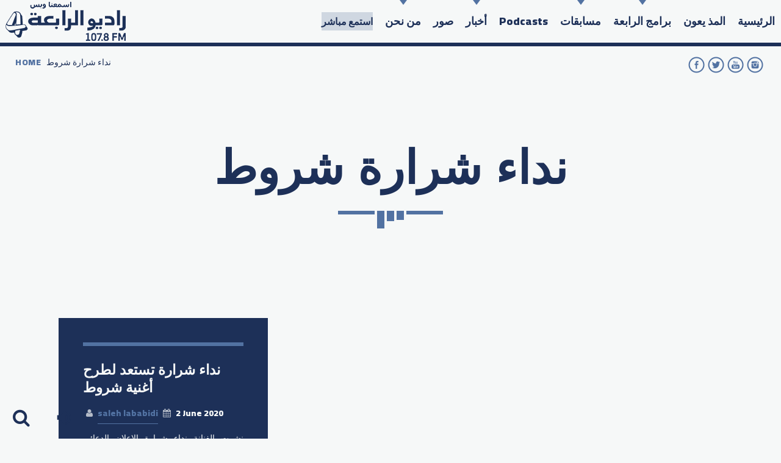

--- FILE ---
content_type: text/html; charset=UTF-8
request_url: https://www.alrabiafm.com/tag/%D9%86%D8%AF%D8%A7%D8%A1-%D8%B4%D8%B1%D8%A7%D8%B1%D8%A9-%D8%B4%D8%B1%D9%88%D8%B7/
body_size: 16389
content:
<!doctype html>
<!--[if IE 9]><html class="lt-ie10" lang="en" > <![endif]-->
<html class="no-js qt-template-"  lang="en-US">
	<head>
		<!-- page.php -->		<link rel="icon" href="https://www.alrabiafm.com/wp-content/uploads/2018/05/cropped-AFM_SMALL_4_LOGO_01-32x32.png" sizes="32x32" />
<link rel="icon" href="https://www.alrabiafm.com/wp-content/uploads/2018/05/cropped-AFM_SMALL_4_LOGO_01-192x192.png" sizes="192x192" />
<link rel="apple-touch-icon" href="https://www.alrabiafm.com/wp-content/uploads/2018/05/cropped-AFM_SMALL_4_LOGO_01-180x180.png" />
<meta name="msapplication-TileImage" content="https://www.alrabiafm.com/wp-content/uploads/2018/05/cropped-AFM_SMALL_4_LOGO_01-270x270.png" />
		<meta charset="utf-8">
		<meta http-equiv="X-UA-Compatible" content="IE=edge">
		<meta name="viewport" content="width=device-width, initial-scale=1.0, minimum-scale=1.0, maximum-scale=1.0, user-scalable=no">
		<meta name='robots' content='index, follow, max-image-preview:large, max-snippet:-1, max-video-preview:-1' />

	<!-- This site is optimized with the Yoast SEO plugin v26.7 - https://yoast.com/wordpress/plugins/seo/ -->
	<title>نداء شرارة شروط Archives - Al Rabia 107.8 FM</title>
	<link rel="canonical" href="https://www.alrabiafm.com/tag/نداء-شرارة-شروط/" />
	<meta property="og:locale" content="en_US" />
	<meta property="og:type" content="article" />
	<meta property="og:title" content="نداء شرارة شروط Archives - Al Rabia 107.8 FM" />
	<meta property="og:url" content="https://www.alrabiafm.com/tag/نداء-شرارة-شروط/" />
	<meta property="og:site_name" content="Al Rabia 107.8 FM" />
	<meta name="twitter:card" content="summary_large_image" />
	<meta name="twitter:site" content="@channel4dubai" />
	<script type="application/ld+json" class="yoast-schema-graph">{"@context":"https://schema.org","@graph":[{"@type":"CollectionPage","@id":"https://www.alrabiafm.com/tag/%d9%86%d8%af%d8%a7%d8%a1-%d8%b4%d8%b1%d8%a7%d8%b1%d8%a9-%d8%b4%d8%b1%d9%88%d8%b7/","url":"https://www.alrabiafm.com/tag/%d9%86%d8%af%d8%a7%d8%a1-%d8%b4%d8%b1%d8%a7%d8%b1%d8%a9-%d8%b4%d8%b1%d9%88%d8%b7/","name":"نداء شرارة شروط Archives - Al Rabia 107.8 FM","isPartOf":{"@id":"https://www.alrabiafm.com/#website"},"breadcrumb":{"@id":"https://www.alrabiafm.com/tag/%d9%86%d8%af%d8%a7%d8%a1-%d8%b4%d8%b1%d8%a7%d8%b1%d8%a9-%d8%b4%d8%b1%d9%88%d8%b7/#breadcrumb"},"inLanguage":"en-US"},{"@type":"BreadcrumbList","@id":"https://www.alrabiafm.com/tag/%d9%86%d8%af%d8%a7%d8%a1-%d8%b4%d8%b1%d8%a7%d8%b1%d8%a9-%d8%b4%d8%b1%d9%88%d8%b7/#breadcrumb","itemListElement":[{"@type":"ListItem","position":1,"name":"Home","item":"https://www.alrabiafm.com/"},{"@type":"ListItem","position":2,"name":"نداء شرارة شروط"}]},{"@type":"WebSite","@id":"https://www.alrabiafm.com/#website","url":"https://www.alrabiafm.com/","name":"Al Rabia 107.8 FM","description":"","publisher":{"@id":"https://www.alrabiafm.com/#organization"},"potentialAction":[{"@type":"SearchAction","target":{"@type":"EntryPoint","urlTemplate":"https://www.alrabiafm.com/?s={search_term_string}"},"query-input":{"@type":"PropertyValueSpecification","valueRequired":true,"valueName":"search_term_string"}}],"inLanguage":"en-US"},{"@type":"Organization","@id":"https://www.alrabiafm.com/#organization","name":"Al Rabia 107.8 FM | راديو الرابعة 107.8 FM","url":"https://www.alrabiafm.com/","logo":{"@type":"ImageObject","inLanguage":"en-US","@id":"https://www.alrabiafm.com/#/schema/logo/image/","url":"https://www.alrabiafm.com/wp-content/uploads/2019/02/alrabia_fm_dubai_radio_107.8.png","contentUrl":"https://www.alrabiafm.com/wp-content/uploads/2019/02/alrabia_fm_dubai_radio_107.8.png","width":228,"height":162,"caption":"Al Rabia 107.8 FM | راديو الرابعة 107.8 FM"},"image":{"@id":"https://www.alrabiafm.com/#/schema/logo/image/"},"sameAs":["https://www.facebook.com/channel4dubai/","https://x.com/channel4dubai","https://twitter.com/channel4dubai","https://www.youtube.com/c/1048Channel4"]}]}</script>
	<!-- / Yoast SEO plugin. -->


<link rel='dns-prefetch' href='//static.addtoany.com' />
<link rel='dns-prefetch' href='//maps.googleapis.com' />
<link rel='dns-prefetch' href='//www.google.com' />
<link href='https://fonts.gstatic.com' crossorigin rel='preconnect' />
<link rel="alternate" type="application/rss+xml" title="Al Rabia 107.8 FM &raquo; Feed" href="https://www.alrabiafm.com/feed/" />
<link rel="alternate" type="application/rss+xml" title="Al Rabia 107.8 FM &raquo; Comments Feed" href="https://www.alrabiafm.com/comments/feed/" />
<link rel="alternate" type="application/rss+xml" title="Al Rabia 107.8 FM &raquo; نداء شرارة شروط Tag Feed" href="https://www.alrabiafm.com/tag/%d9%86%d8%af%d8%a7%d8%a1-%d8%b4%d8%b1%d8%a7%d8%b1%d8%a9-%d8%b4%d8%b1%d9%88%d8%b7/feed/" />
		<!-- This site uses the Google Analytics by MonsterInsights plugin v9.11.1 - Using Analytics tracking - https://www.monsterinsights.com/ -->
		<!-- Note: MonsterInsights is not currently configured on this site. The site owner needs to authenticate with Google Analytics in the MonsterInsights settings panel. -->
					<!-- No tracking code set -->
				<!-- / Google Analytics by MonsterInsights -->
		<style id='wp-img-auto-sizes-contain-inline-css' type='text/css'>
img:is([sizes=auto i],[sizes^="auto," i]){contain-intrinsic-size:3000px 1500px}
/*# sourceURL=wp-img-auto-sizes-contain-inline-css */
</style>
<link rel='stylesheet' id='pt-cv-public-style-css' href='https://www.alrabiafm.com/wp-content/plugins/content-views-query-and-display-post-page/public/assets/css/cv.css?ver=4.2.1' type='text/css' media='all' />
<link rel='stylesheet' id='sbi_styles-css' href='https://www.alrabiafm.com/wp-content/plugins/instagram-feed/css/sbi-styles.min.css?ver=6.10.0' type='text/css' media='all' />
<style id='wp-emoji-styles-inline-css' type='text/css'>

	img.wp-smiley, img.emoji {
		display: inline !important;
		border: none !important;
		box-shadow: none !important;
		height: 1em !important;
		width: 1em !important;
		margin: 0 0.07em !important;
		vertical-align: -0.1em !important;
		background: none !important;
		padding: 0 !important;
	}
/*# sourceURL=wp-emoji-styles-inline-css */
</style>
<style id='wp-block-library-inline-css' type='text/css'>
:root{--wp-block-synced-color:#7a00df;--wp-block-synced-color--rgb:122,0,223;--wp-bound-block-color:var(--wp-block-synced-color);--wp-editor-canvas-background:#ddd;--wp-admin-theme-color:#007cba;--wp-admin-theme-color--rgb:0,124,186;--wp-admin-theme-color-darker-10:#006ba1;--wp-admin-theme-color-darker-10--rgb:0,107,160.5;--wp-admin-theme-color-darker-20:#005a87;--wp-admin-theme-color-darker-20--rgb:0,90,135;--wp-admin-border-width-focus:2px}@media (min-resolution:192dpi){:root{--wp-admin-border-width-focus:1.5px}}.wp-element-button{cursor:pointer}:root .has-very-light-gray-background-color{background-color:#eee}:root .has-very-dark-gray-background-color{background-color:#313131}:root .has-very-light-gray-color{color:#eee}:root .has-very-dark-gray-color{color:#313131}:root .has-vivid-green-cyan-to-vivid-cyan-blue-gradient-background{background:linear-gradient(135deg,#00d084,#0693e3)}:root .has-purple-crush-gradient-background{background:linear-gradient(135deg,#34e2e4,#4721fb 50%,#ab1dfe)}:root .has-hazy-dawn-gradient-background{background:linear-gradient(135deg,#faaca8,#dad0ec)}:root .has-subdued-olive-gradient-background{background:linear-gradient(135deg,#fafae1,#67a671)}:root .has-atomic-cream-gradient-background{background:linear-gradient(135deg,#fdd79a,#004a59)}:root .has-nightshade-gradient-background{background:linear-gradient(135deg,#330968,#31cdcf)}:root .has-midnight-gradient-background{background:linear-gradient(135deg,#020381,#2874fc)}:root{--wp--preset--font-size--normal:16px;--wp--preset--font-size--huge:42px}.has-regular-font-size{font-size:1em}.has-larger-font-size{font-size:2.625em}.has-normal-font-size{font-size:var(--wp--preset--font-size--normal)}.has-huge-font-size{font-size:var(--wp--preset--font-size--huge)}.has-text-align-center{text-align:center}.has-text-align-left{text-align:left}.has-text-align-right{text-align:right}.has-fit-text{white-space:nowrap!important}#end-resizable-editor-section{display:none}.aligncenter{clear:both}.items-justified-left{justify-content:flex-start}.items-justified-center{justify-content:center}.items-justified-right{justify-content:flex-end}.items-justified-space-between{justify-content:space-between}.screen-reader-text{border:0;clip-path:inset(50%);height:1px;margin:-1px;overflow:hidden;padding:0;position:absolute;width:1px;word-wrap:normal!important}.screen-reader-text:focus{background-color:#ddd;clip-path:none;color:#444;display:block;font-size:1em;height:auto;left:5px;line-height:normal;padding:15px 23px 14px;text-decoration:none;top:5px;width:auto;z-index:100000}html :where(.has-border-color){border-style:solid}html :where([style*=border-top-color]){border-top-style:solid}html :where([style*=border-right-color]){border-right-style:solid}html :where([style*=border-bottom-color]){border-bottom-style:solid}html :where([style*=border-left-color]){border-left-style:solid}html :where([style*=border-width]){border-style:solid}html :where([style*=border-top-width]){border-top-style:solid}html :where([style*=border-right-width]){border-right-style:solid}html :where([style*=border-bottom-width]){border-bottom-style:solid}html :where([style*=border-left-width]){border-left-style:solid}html :where(img[class*=wp-image-]){height:auto;max-width:100%}:where(figure){margin:0 0 1em}html :where(.is-position-sticky){--wp-admin--admin-bar--position-offset:var(--wp-admin--admin-bar--height,0px)}@media screen and (max-width:600px){html :where(.is-position-sticky){--wp-admin--admin-bar--position-offset:0px}}

/*# sourceURL=wp-block-library-inline-css */
</style><style id='global-styles-inline-css' type='text/css'>
:root{--wp--preset--aspect-ratio--square: 1;--wp--preset--aspect-ratio--4-3: 4/3;--wp--preset--aspect-ratio--3-4: 3/4;--wp--preset--aspect-ratio--3-2: 3/2;--wp--preset--aspect-ratio--2-3: 2/3;--wp--preset--aspect-ratio--16-9: 16/9;--wp--preset--aspect-ratio--9-16: 9/16;--wp--preset--color--black: #000000;--wp--preset--color--cyan-bluish-gray: #abb8c3;--wp--preset--color--white: #ffffff;--wp--preset--color--pale-pink: #f78da7;--wp--preset--color--vivid-red: #cf2e2e;--wp--preset--color--luminous-vivid-orange: #ff6900;--wp--preset--color--luminous-vivid-amber: #fcb900;--wp--preset--color--light-green-cyan: #7bdcb5;--wp--preset--color--vivid-green-cyan: #00d084;--wp--preset--color--pale-cyan-blue: #8ed1fc;--wp--preset--color--vivid-cyan-blue: #0693e3;--wp--preset--color--vivid-purple: #9b51e0;--wp--preset--gradient--vivid-cyan-blue-to-vivid-purple: linear-gradient(135deg,rgb(6,147,227) 0%,rgb(155,81,224) 100%);--wp--preset--gradient--light-green-cyan-to-vivid-green-cyan: linear-gradient(135deg,rgb(122,220,180) 0%,rgb(0,208,130) 100%);--wp--preset--gradient--luminous-vivid-amber-to-luminous-vivid-orange: linear-gradient(135deg,rgb(252,185,0) 0%,rgb(255,105,0) 100%);--wp--preset--gradient--luminous-vivid-orange-to-vivid-red: linear-gradient(135deg,rgb(255,105,0) 0%,rgb(207,46,46) 100%);--wp--preset--gradient--very-light-gray-to-cyan-bluish-gray: linear-gradient(135deg,rgb(238,238,238) 0%,rgb(169,184,195) 100%);--wp--preset--gradient--cool-to-warm-spectrum: linear-gradient(135deg,rgb(74,234,220) 0%,rgb(151,120,209) 20%,rgb(207,42,186) 40%,rgb(238,44,130) 60%,rgb(251,105,98) 80%,rgb(254,248,76) 100%);--wp--preset--gradient--blush-light-purple: linear-gradient(135deg,rgb(255,206,236) 0%,rgb(152,150,240) 100%);--wp--preset--gradient--blush-bordeaux: linear-gradient(135deg,rgb(254,205,165) 0%,rgb(254,45,45) 50%,rgb(107,0,62) 100%);--wp--preset--gradient--luminous-dusk: linear-gradient(135deg,rgb(255,203,112) 0%,rgb(199,81,192) 50%,rgb(65,88,208) 100%);--wp--preset--gradient--pale-ocean: linear-gradient(135deg,rgb(255,245,203) 0%,rgb(182,227,212) 50%,rgb(51,167,181) 100%);--wp--preset--gradient--electric-grass: linear-gradient(135deg,rgb(202,248,128) 0%,rgb(113,206,126) 100%);--wp--preset--gradient--midnight: linear-gradient(135deg,rgb(2,3,129) 0%,rgb(40,116,252) 100%);--wp--preset--font-size--small: 13px;--wp--preset--font-size--medium: 20px;--wp--preset--font-size--large: 36px;--wp--preset--font-size--x-large: 42px;--wp--preset--spacing--20: 0.44rem;--wp--preset--spacing--30: 0.67rem;--wp--preset--spacing--40: 1rem;--wp--preset--spacing--50: 1.5rem;--wp--preset--spacing--60: 2.25rem;--wp--preset--spacing--70: 3.38rem;--wp--preset--spacing--80: 5.06rem;--wp--preset--shadow--natural: 6px 6px 9px rgba(0, 0, 0, 0.2);--wp--preset--shadow--deep: 12px 12px 50px rgba(0, 0, 0, 0.4);--wp--preset--shadow--sharp: 6px 6px 0px rgba(0, 0, 0, 0.2);--wp--preset--shadow--outlined: 6px 6px 0px -3px rgb(255, 255, 255), 6px 6px rgb(0, 0, 0);--wp--preset--shadow--crisp: 6px 6px 0px rgb(0, 0, 0);}:where(.is-layout-flex){gap: 0.5em;}:where(.is-layout-grid){gap: 0.5em;}body .is-layout-flex{display: flex;}.is-layout-flex{flex-wrap: wrap;align-items: center;}.is-layout-flex > :is(*, div){margin: 0;}body .is-layout-grid{display: grid;}.is-layout-grid > :is(*, div){margin: 0;}:where(.wp-block-columns.is-layout-flex){gap: 2em;}:where(.wp-block-columns.is-layout-grid){gap: 2em;}:where(.wp-block-post-template.is-layout-flex){gap: 1.25em;}:where(.wp-block-post-template.is-layout-grid){gap: 1.25em;}.has-black-color{color: var(--wp--preset--color--black) !important;}.has-cyan-bluish-gray-color{color: var(--wp--preset--color--cyan-bluish-gray) !important;}.has-white-color{color: var(--wp--preset--color--white) !important;}.has-pale-pink-color{color: var(--wp--preset--color--pale-pink) !important;}.has-vivid-red-color{color: var(--wp--preset--color--vivid-red) !important;}.has-luminous-vivid-orange-color{color: var(--wp--preset--color--luminous-vivid-orange) !important;}.has-luminous-vivid-amber-color{color: var(--wp--preset--color--luminous-vivid-amber) !important;}.has-light-green-cyan-color{color: var(--wp--preset--color--light-green-cyan) !important;}.has-vivid-green-cyan-color{color: var(--wp--preset--color--vivid-green-cyan) !important;}.has-pale-cyan-blue-color{color: var(--wp--preset--color--pale-cyan-blue) !important;}.has-vivid-cyan-blue-color{color: var(--wp--preset--color--vivid-cyan-blue) !important;}.has-vivid-purple-color{color: var(--wp--preset--color--vivid-purple) !important;}.has-black-background-color{background-color: var(--wp--preset--color--black) !important;}.has-cyan-bluish-gray-background-color{background-color: var(--wp--preset--color--cyan-bluish-gray) !important;}.has-white-background-color{background-color: var(--wp--preset--color--white) !important;}.has-pale-pink-background-color{background-color: var(--wp--preset--color--pale-pink) !important;}.has-vivid-red-background-color{background-color: var(--wp--preset--color--vivid-red) !important;}.has-luminous-vivid-orange-background-color{background-color: var(--wp--preset--color--luminous-vivid-orange) !important;}.has-luminous-vivid-amber-background-color{background-color: var(--wp--preset--color--luminous-vivid-amber) !important;}.has-light-green-cyan-background-color{background-color: var(--wp--preset--color--light-green-cyan) !important;}.has-vivid-green-cyan-background-color{background-color: var(--wp--preset--color--vivid-green-cyan) !important;}.has-pale-cyan-blue-background-color{background-color: var(--wp--preset--color--pale-cyan-blue) !important;}.has-vivid-cyan-blue-background-color{background-color: var(--wp--preset--color--vivid-cyan-blue) !important;}.has-vivid-purple-background-color{background-color: var(--wp--preset--color--vivid-purple) !important;}.has-black-border-color{border-color: var(--wp--preset--color--black) !important;}.has-cyan-bluish-gray-border-color{border-color: var(--wp--preset--color--cyan-bluish-gray) !important;}.has-white-border-color{border-color: var(--wp--preset--color--white) !important;}.has-pale-pink-border-color{border-color: var(--wp--preset--color--pale-pink) !important;}.has-vivid-red-border-color{border-color: var(--wp--preset--color--vivid-red) !important;}.has-luminous-vivid-orange-border-color{border-color: var(--wp--preset--color--luminous-vivid-orange) !important;}.has-luminous-vivid-amber-border-color{border-color: var(--wp--preset--color--luminous-vivid-amber) !important;}.has-light-green-cyan-border-color{border-color: var(--wp--preset--color--light-green-cyan) !important;}.has-vivid-green-cyan-border-color{border-color: var(--wp--preset--color--vivid-green-cyan) !important;}.has-pale-cyan-blue-border-color{border-color: var(--wp--preset--color--pale-cyan-blue) !important;}.has-vivid-cyan-blue-border-color{border-color: var(--wp--preset--color--vivid-cyan-blue) !important;}.has-vivid-purple-border-color{border-color: var(--wp--preset--color--vivid-purple) !important;}.has-vivid-cyan-blue-to-vivid-purple-gradient-background{background: var(--wp--preset--gradient--vivid-cyan-blue-to-vivid-purple) !important;}.has-light-green-cyan-to-vivid-green-cyan-gradient-background{background: var(--wp--preset--gradient--light-green-cyan-to-vivid-green-cyan) !important;}.has-luminous-vivid-amber-to-luminous-vivid-orange-gradient-background{background: var(--wp--preset--gradient--luminous-vivid-amber-to-luminous-vivid-orange) !important;}.has-luminous-vivid-orange-to-vivid-red-gradient-background{background: var(--wp--preset--gradient--luminous-vivid-orange-to-vivid-red) !important;}.has-very-light-gray-to-cyan-bluish-gray-gradient-background{background: var(--wp--preset--gradient--very-light-gray-to-cyan-bluish-gray) !important;}.has-cool-to-warm-spectrum-gradient-background{background: var(--wp--preset--gradient--cool-to-warm-spectrum) !important;}.has-blush-light-purple-gradient-background{background: var(--wp--preset--gradient--blush-light-purple) !important;}.has-blush-bordeaux-gradient-background{background: var(--wp--preset--gradient--blush-bordeaux) !important;}.has-luminous-dusk-gradient-background{background: var(--wp--preset--gradient--luminous-dusk) !important;}.has-pale-ocean-gradient-background{background: var(--wp--preset--gradient--pale-ocean) !important;}.has-electric-grass-gradient-background{background: var(--wp--preset--gradient--electric-grass) !important;}.has-midnight-gradient-background{background: var(--wp--preset--gradient--midnight) !important;}.has-small-font-size{font-size: var(--wp--preset--font-size--small) !important;}.has-medium-font-size{font-size: var(--wp--preset--font-size--medium) !important;}.has-large-font-size{font-size: var(--wp--preset--font-size--large) !important;}.has-x-large-font-size{font-size: var(--wp--preset--font-size--x-large) !important;}
/*# sourceURL=global-styles-inline-css */
</style>

<style id='classic-theme-styles-inline-css' type='text/css'>
/*! This file is auto-generated */
.wp-block-button__link{color:#fff;background-color:#32373c;border-radius:9999px;box-shadow:none;text-decoration:none;padding:calc(.667em + 2px) calc(1.333em + 2px);font-size:1.125em}.wp-block-file__button{background:#32373c;color:#fff;text-decoration:none}
/*# sourceURL=/wp-includes/css/classic-themes.min.css */
</style>
<link rel='stylesheet' id='ctf_styles-css' href='https://www.alrabiafm.com/wp-content/plugins/custom-twitter-feeds/css/ctf-styles.min.css?ver=2.3.1' type='text/css' media='all' />
<link rel='stylesheet' id='mashsb-styles-css' href='https://www.alrabiafm.com/wp-content/plugins/mashsharer/assets/css/mashsb.min.css?ver=4.0.47' type='text/css' media='all' />
<style id='mashsb-styles-inline-css' type='text/css'>
.mashsb-count {color:#cccccc;}@media only screen and (min-width:568px){.mashsb-buttons a {min-width: 177px;}}
/*# sourceURL=mashsb-styles-inline-css */
</style>
<link rel='stylesheet' id='qtPlacesStyle-css' href='https://www.alrabiafm.com/wp-content/plugins/qt-places/inc/frontend/assets/styles.css?ver=7ee02cb5934aee3d89b245d8fb49ff43' type='text/css' media='all' />
<link rel='stylesheet' id='font-awesome-5-css' href='https://www.alrabiafm.com/wp-content/plugins/bb-plugin/fonts/fontawesome/5.15.4/css/all.min.css?ver=2.9.4.2' type='text/css' media='all' />
<link rel='stylesheet' id='font-awesome-css' href='https://www.alrabiafm.com/wp-content/plugins/bb-plugin/fonts/fontawesome/5.15.4/css/v4-shims.min.css?ver=2.9.4.2' type='text/css' media='all' />
<link rel='stylesheet' id='QtswipeStyle-css' href='https://www.alrabiafm.com/wp-content/plugins/qt-swipebox/swipebox/css/swipebox.min.css?ver=7ee02cb5934aee3d89b245d8fb49ff43' type='text/css' media='all' />
<link rel='stylesheet' id='vdl_css-css' href='https://www.alrabiafm.com/wp-content/plugins/qt-videogalleries/assets/style.css?ver=7ee02cb5934aee3d89b245d8fb49ff43' type='text/css' media='all' />
<link rel='stylesheet' id='pure-css-css' href='https://www.alrabiafm.com/wp-content/plugins/views-for-ninja-forms/assets/css/pure-min.css?ver=7ee02cb5934aee3d89b245d8fb49ff43' type='text/css' media='all' />
<link rel='stylesheet' id='pure-grid-css-css' href='https://www.alrabiafm.com/wp-content/plugins/views-for-ninja-forms/assets/css/grids-responsive-min.css?ver=7ee02cb5934aee3d89b245d8fb49ff43' type='text/css' media='all' />
<link rel='stylesheet' id='nf-views-front-css' href='https://www.alrabiafm.com/wp-content/plugins/views-for-ninja-forms/assets/css/nf-views-display.css?ver=7ee02cb5934aee3d89b245d8fb49ff43' type='text/css' media='all' />
<link rel='stylesheet' id='bbhf-style-css' href='https://www.alrabiafm.com/wp-content/plugins/bb-header-footer/assets/css/bb-header-footer.css?ver=1.2.5' type='text/css' media='all' />
<link rel='stylesheet' id='parent-style-css' href='https://www.alrabiafm.com/wp-content/themes/sonik/style.css?ver=7ee02cb5934aee3d89b245d8fb49ff43' type='text/css' media='all' />
<link rel='stylesheet' id='wp-style-css' href='https://www.alrabiafm.com/wp-content/themes/sonik/style.css?ver=1.3.9' type='text/css' media='all' />
<link rel='stylesheet' id='child-style-css' href='https://www.alrabiafm.com/wp-content/themes/sonik-child/style.css?ver=1.0.0.1533486716' type='text/css' media='all' />
<link rel='stylesheet' id='qantumthemes-fontawesome-css' href='https://www.alrabiafm.com/wp-content/themes/sonik/assets/font-awesome/css/font-awesome.min.css?ver=7ee02cb5934aee3d89b245d8fb49ff43' type='text/css' media='all' />
<link rel='stylesheet' id='qantumthemes-socicon-css' href='https://www.alrabiafm.com/wp-content/themes/sonik/assets/font/qt-socicon/styles.css?ver=7ee02cb5934aee3d89b245d8fb49ff43' type='text/css' media='all' />
<link rel='stylesheet' id='qantumthemes-style-css' href='https://www.alrabiafm.com/wp-content/themes/sonik/assets/css/main.css?ver=1.3.9' type='text/css' media='all' />
<link rel='stylesheet' id='addtoany-css' href='https://www.alrabiafm.com/wp-content/plugins/add-to-any/addtoany.min.css?ver=1.16' type='text/css' media='all' />
<script type="text/javascript" src="https://www.alrabiafm.com/wp-includes/js/jquery/jquery.min.js?ver=3.7.1" id="jquery-core-js"></script>
<script type="text/javascript" src="https://www.alrabiafm.com/wp-includes/js/jquery/jquery-migrate.min.js?ver=3.4.1" id="jquery-migrate-js"></script>
<script type="text/javascript" id="file_uploads_nfpluginsettings-js-extra">
/* <![CDATA[ */
var params = {"clearLogRestUrl":"https://www.alrabiafm.com/wp-json/nf-file-uploads/debug-log/delete-all","clearLogButtonId":"file_uploads_clear_debug_logger","downloadLogRestUrl":"https://www.alrabiafm.com/wp-json/nf-file-uploads/debug-log/get-all","downloadLogButtonId":"file_uploads_download_debug_logger"};
//# sourceURL=file_uploads_nfpluginsettings-js-extra
/* ]]> */
</script>
<script type="text/javascript" src="https://www.alrabiafm.com/wp-content/plugins/ninja-forms-uploads/assets/js/nfpluginsettings.js?ver=3.3.22" id="file_uploads_nfpluginsettings-js"></script>
<script type="text/javascript" id="addtoany-core-js-before">
/* <![CDATA[ */
window.a2a_config=window.a2a_config||{};a2a_config.callbacks=[];a2a_config.overlays=[];a2a_config.templates={};

//# sourceURL=addtoany-core-js-before
/* ]]> */
</script>
<script type="text/javascript" defer src="https://static.addtoany.com/menu/page.js" id="addtoany-core-js"></script>
<script type="text/javascript" defer src="https://www.alrabiafm.com/wp-content/plugins/add-to-any/addtoany.min.js?ver=1.1" id="addtoany-jquery-js"></script>
<script type="text/javascript" id="mashsb-js-extra">
/* <![CDATA[ */
var mashsb = {"shares":"0","round_shares":"1","animate_shares":"0","dynamic_buttons":"0","share_url":"https://www.alrabiafm.com/nedaa-sharara/","title":"%D9%86%D8%AF%D8%A7%D8%A1+%D8%B4%D8%B1%D8%A7%D8%B1%D8%A9+%D8%AA%D8%B3%D8%AA%D8%B9%D8%AF+%D9%84%D8%B7%D8%B1%D8%AD+%D8%A3%D8%BA%D9%86%D9%8A%D8%A9+%D8%B4%D8%B1%D9%88%D8%B7","image":null,"desc":"\u0646\u0634\u0631\u062a \u0627\u0644\u0641\u0646\u0627\u0646\u0629 \u0646\u062f\u0627\u0621 \u0634\u0631\u0627\u0631\u0629 \u0627\u0644\u0625\u0639\u0644\u0627\u0646 \u0627\u0644\u062f\u0639\u0627\u0626\u064a \u0644\u0623\u063a\u0646\u064a\u062a\u0647\u0627 \u0627\u0644\u062c\u062f\u064a\u062f\u0629 \"\u0634\u0631\u0648\u0637\"\u060c \u0648\u0630\u0644\u0643 \u0639\u0644\u0649 \u062d\u0633\u0627\u0628\u0647\u0627 \u0627\u0644\u062e\u0627\u0635 \u0639\u0644\u0649 \u062a\u0648\u064a\u062a\u0631.\n\u0627\u0644\u0623\u063a\u0646\u064a\u0629 \u0645\u0646 \u0643\u0644\u0645\u0627\u062a \u0627\u064a\u0647\u0627\u0628 \u063a\u064a\u062b\u060c \u0627\u0644\u062d\u0627\u0646 \u0645\u062d\u0645\u062f \u0623\u0646\u0648\u0631 \u0648\u062a\u0648\u0632\u064a\u0639 \u062c\u0627\u0646 \u0645\u0627\u0631\u064a \u0631\u064a\u0627\u0634\u064a.\n\u0648\u0639\u0644\u0651\u0642\u062a \u0646\u062f\u0627\u0621 \u0639\u0644\u0649 \u0627\u0644\u0641\u064a\u062f\u064a\u0648 \u0642\u0627\u0626\u0644\u0629: \"\u0643\u0644 \u0647\u0627\u0630\u0627 \u0627\u0644\u0644\u064a \u0637\u0644\u0628\u062a\u0647 \u0644\u0627 \u2026","hashtag":"","subscribe":"content","subscribe_url":"","activestatus":"1","singular":"0","twitter_popup":"1","refresh":"0","nonce":"c1e3ef072b","postid":"","servertime":"1768906694","ajaxurl":"https://www.alrabiafm.com/wp-admin/admin-ajax.php"};
//# sourceURL=mashsb-js-extra
/* ]]> */
</script>
<script type="text/javascript" src="https://www.alrabiafm.com/wp-content/plugins/mashsharer/assets/js/mashsb.min.js?ver=4.0.47" id="mashsb-js"></script>
<script type="text/javascript" src="https://maps.googleapis.com/maps/api/js?ver=7ee02cb5934aee3d89b245d8fb49ff43" id="qt-google-maps-js"></script>
<script type="text/javascript" src="https://www.google.com/jsapi?ver=7ee02cb5934aee3d89b245d8fb49ff43" id="google-jsapi-js"></script>
<script></script><link rel="https://api.w.org/" href="https://www.alrabiafm.com/wp-json/" /><link rel="alternate" title="JSON" type="application/json" href="https://www.alrabiafm.com/wp-json/wp/v2/tags/2324" /><link rel="EditURI" type="application/rsd+xml" title="RSD" href="https://www.alrabiafm.com/xmlrpc.php?rsd" />

<!-- Analytics by WP Statistics - https://wp-statistics.com -->
<meta name="generator" content="Powered by WPBakery Page Builder - drag and drop page builder for WordPress."/>
<link rel="icon" href="https://www.alrabiafm.com/wp-content/uploads/2018/05/cropped-AFM_SMALL_4_LOGO_01-32x32.png" sizes="32x32" />
<link rel="icon" href="https://www.alrabiafm.com/wp-content/uploads/2018/05/cropped-AFM_SMALL_4_LOGO_01-192x192.png" sizes="192x192" />
<link rel="apple-touch-icon" href="https://www.alrabiafm.com/wp-content/uploads/2018/05/cropped-AFM_SMALL_4_LOGO_01-180x180.png" />
<meta name="msapplication-TileImage" content="https://www.alrabiafm.com/wp-content/uploads/2018/05/cropped-AFM_SMALL_4_LOGO_01-270x270.png" />
		<style type="text/css" id="wp-custom-css">
			* {box-sizing: border-box;}

.container3 {
  position: relative;
 
}

.image3 {
  display: block;
 
}

.overlay3 {
  position: absolute; 
  bottom: 0; 
  background: rgb(0, 0, 0);
  background: rgba(0, 0, 0, 0.5); /* Black see-through */
  color:#7c7cba; 
  width: 600px;
  transition: .5s ease;
  opacity:0;

  font-size: 20px;

  text-align: center;
}


.overlay3t {
  position: absolute; 
  top: 3px;
  color: #7c7cba; 
  width: 600px;
  transition: .5s ease;
  opacity:0;
 
  font-size: 18px;

  text-align: right;
}



.container3:hover .overlay3 {
  opacity: 1;
}


.container3:hover .overlay3t  {
  opacity: 1;
}

.rtl {
	 direction: rtl;
	font-size: 16px;
	line-height:3;
font-weight: bold;
}

.rtl1 {
  text-align: center;
}


.tataFrmBKColor {
		background-color: black;
	  opacity: .8;
	  margin-right:100px;
	  width:75%;
	  padding-left:25px;
	  padding-bottom:15px;
	  
  }

.mdi-navigation-menu:before{
	color: #1d3058;
}

.menu-item{
	direction: rtl;
	float: right;
    right: 0px;
    left: 0px;
 font-family:  arajozoor;
	  font-size: 20px;

}

.social-button-credit a.social-button-pro{
	display:none;
}

.poptin-social-buttons  a{
	border-radius: 50%;
}

label {
color:  #133158;	font-size: 16px
}
.nf-form-content{
	 direction: rtl;
	line-height: 1;
	color:  #133158;	font-size: 16px
}
.ninja-forms-field.nf-element{
color: #000000; 	font-size: 15px;  
}

.pt-cv-scrollable .pt-cv-cap-w-img {
	
    padding: 20px 20px 0 0;
}

.qt-icon-nav{
	background:transparent;
}
.pt-cv-title{

	float: right;
    right: 0px;
    left: 0px;

	 
}
		</style>
		<style id="kirki-inline-styles">body{font-family:Cairo;font-size:18px;font-weight:400;}h1, h2, h3, h4, h5, h6{font-family:Montserrat;font-weight:700;letter-spacing:0.0px;text-transform:none;}.dropDownMenu, #mega-menu-wrap-primary #mega-menu-primary > li.mega-menu-item > a.mega-menu-link, nav ul a, nav .qw-nav-desktop ul a{font-family:Cairo;font-size:48;font-weight:900;letter-spacing:0px;text-transform:none;}/* arabic */
@font-face {
  font-family: 'Cairo';
  font-style: normal;
  font-weight: 400;
  font-display: swap;
  src: url(https://www.alrabiafm.com/wp-content/fonts/cairo/font) format('woff');
  unicode-range: U+0600-06FF, U+0750-077F, U+0870-088E, U+0890-0891, U+0897-08E1, U+08E3-08FF, U+200C-200E, U+2010-2011, U+204F, U+2E41, U+FB50-FDFF, U+FE70-FE74, U+FE76-FEFC, U+102E0-102FB, U+10E60-10E7E, U+10EC2-10EC4, U+10EFC-10EFF, U+1EE00-1EE03, U+1EE05-1EE1F, U+1EE21-1EE22, U+1EE24, U+1EE27, U+1EE29-1EE32, U+1EE34-1EE37, U+1EE39, U+1EE3B, U+1EE42, U+1EE47, U+1EE49, U+1EE4B, U+1EE4D-1EE4F, U+1EE51-1EE52, U+1EE54, U+1EE57, U+1EE59, U+1EE5B, U+1EE5D, U+1EE5F, U+1EE61-1EE62, U+1EE64, U+1EE67-1EE6A, U+1EE6C-1EE72, U+1EE74-1EE77, U+1EE79-1EE7C, U+1EE7E, U+1EE80-1EE89, U+1EE8B-1EE9B, U+1EEA1-1EEA3, U+1EEA5-1EEA9, U+1EEAB-1EEBB, U+1EEF0-1EEF1;
}
/* latin-ext */
@font-face {
  font-family: 'Cairo';
  font-style: normal;
  font-weight: 400;
  font-display: swap;
  src: url(https://www.alrabiafm.com/wp-content/fonts/cairo/font) format('woff');
  unicode-range: U+0100-02BA, U+02BD-02C5, U+02C7-02CC, U+02CE-02D7, U+02DD-02FF, U+0304, U+0308, U+0329, U+1D00-1DBF, U+1E00-1E9F, U+1EF2-1EFF, U+2020, U+20A0-20AB, U+20AD-20C0, U+2113, U+2C60-2C7F, U+A720-A7FF;
}
/* latin */
@font-face {
  font-family: 'Cairo';
  font-style: normal;
  font-weight: 400;
  font-display: swap;
  src: url(https://www.alrabiafm.com/wp-content/fonts/cairo/font) format('woff');
  unicode-range: U+0000-00FF, U+0131, U+0152-0153, U+02BB-02BC, U+02C6, U+02DA, U+02DC, U+0304, U+0308, U+0329, U+2000-206F, U+20AC, U+2122, U+2191, U+2193, U+2212, U+2215, U+FEFF, U+FFFD;
}
/* arabic */
@font-face {
  font-family: 'Cairo';
  font-style: normal;
  font-weight: 900;
  font-display: swap;
  src: url(https://www.alrabiafm.com/wp-content/fonts/cairo/font) format('woff');
  unicode-range: U+0600-06FF, U+0750-077F, U+0870-088E, U+0890-0891, U+0897-08E1, U+08E3-08FF, U+200C-200E, U+2010-2011, U+204F, U+2E41, U+FB50-FDFF, U+FE70-FE74, U+FE76-FEFC, U+102E0-102FB, U+10E60-10E7E, U+10EC2-10EC4, U+10EFC-10EFF, U+1EE00-1EE03, U+1EE05-1EE1F, U+1EE21-1EE22, U+1EE24, U+1EE27, U+1EE29-1EE32, U+1EE34-1EE37, U+1EE39, U+1EE3B, U+1EE42, U+1EE47, U+1EE49, U+1EE4B, U+1EE4D-1EE4F, U+1EE51-1EE52, U+1EE54, U+1EE57, U+1EE59, U+1EE5B, U+1EE5D, U+1EE5F, U+1EE61-1EE62, U+1EE64, U+1EE67-1EE6A, U+1EE6C-1EE72, U+1EE74-1EE77, U+1EE79-1EE7C, U+1EE7E, U+1EE80-1EE89, U+1EE8B-1EE9B, U+1EEA1-1EEA3, U+1EEA5-1EEA9, U+1EEAB-1EEBB, U+1EEF0-1EEF1;
}
/* latin-ext */
@font-face {
  font-family: 'Cairo';
  font-style: normal;
  font-weight: 900;
  font-display: swap;
  src: url(https://www.alrabiafm.com/wp-content/fonts/cairo/font) format('woff');
  unicode-range: U+0100-02BA, U+02BD-02C5, U+02C7-02CC, U+02CE-02D7, U+02DD-02FF, U+0304, U+0308, U+0329, U+1D00-1DBF, U+1E00-1E9F, U+1EF2-1EFF, U+2020, U+20A0-20AB, U+20AD-20C0, U+2113, U+2C60-2C7F, U+A720-A7FF;
}
/* latin */
@font-face {
  font-family: 'Cairo';
  font-style: normal;
  font-weight: 900;
  font-display: swap;
  src: url(https://www.alrabiafm.com/wp-content/fonts/cairo/font) format('woff');
  unicode-range: U+0000-00FF, U+0131, U+0152-0153, U+02BB-02BC, U+02C6, U+02DA, U+02DC, U+0304, U+0308, U+0329, U+2000-206F, U+20AC, U+2122, U+2191, U+2193, U+2212, U+2215, U+FEFF, U+FFFD;
}/* cyrillic-ext */
@font-face {
  font-family: 'Open Sans';
  font-style: normal;
  font-weight: 700;
  font-stretch: normal;
  font-display: swap;
  src: url(https://www.alrabiafm.com/wp-content/fonts/open-sans/font) format('woff');
  unicode-range: U+0460-052F, U+1C80-1C8A, U+20B4, U+2DE0-2DFF, U+A640-A69F, U+FE2E-FE2F;
}
/* cyrillic */
@font-face {
  font-family: 'Open Sans';
  font-style: normal;
  font-weight: 700;
  font-stretch: normal;
  font-display: swap;
  src: url(https://www.alrabiafm.com/wp-content/fonts/open-sans/font) format('woff');
  unicode-range: U+0301, U+0400-045F, U+0490-0491, U+04B0-04B1, U+2116;
}
/* greek-ext */
@font-face {
  font-family: 'Open Sans';
  font-style: normal;
  font-weight: 700;
  font-stretch: normal;
  font-display: swap;
  src: url(https://www.alrabiafm.com/wp-content/fonts/open-sans/font) format('woff');
  unicode-range: U+1F00-1FFF;
}
/* greek */
@font-face {
  font-family: 'Open Sans';
  font-style: normal;
  font-weight: 700;
  font-stretch: normal;
  font-display: swap;
  src: url(https://www.alrabiafm.com/wp-content/fonts/open-sans/font) format('woff');
  unicode-range: U+0370-0377, U+037A-037F, U+0384-038A, U+038C, U+038E-03A1, U+03A3-03FF;
}
/* hebrew */
@font-face {
  font-family: 'Open Sans';
  font-style: normal;
  font-weight: 700;
  font-stretch: normal;
  font-display: swap;
  src: url(https://www.alrabiafm.com/wp-content/fonts/open-sans/font) format('woff');
  unicode-range: U+0307-0308, U+0590-05FF, U+200C-2010, U+20AA, U+25CC, U+FB1D-FB4F;
}
/* math */
@font-face {
  font-family: 'Open Sans';
  font-style: normal;
  font-weight: 700;
  font-stretch: normal;
  font-display: swap;
  src: url(https://www.alrabiafm.com/wp-content/fonts/open-sans/font) format('woff');
  unicode-range: U+0302-0303, U+0305, U+0307-0308, U+0310, U+0312, U+0315, U+031A, U+0326-0327, U+032C, U+032F-0330, U+0332-0333, U+0338, U+033A, U+0346, U+034D, U+0391-03A1, U+03A3-03A9, U+03B1-03C9, U+03D1, U+03D5-03D6, U+03F0-03F1, U+03F4-03F5, U+2016-2017, U+2034-2038, U+203C, U+2040, U+2043, U+2047, U+2050, U+2057, U+205F, U+2070-2071, U+2074-208E, U+2090-209C, U+20D0-20DC, U+20E1, U+20E5-20EF, U+2100-2112, U+2114-2115, U+2117-2121, U+2123-214F, U+2190, U+2192, U+2194-21AE, U+21B0-21E5, U+21F1-21F2, U+21F4-2211, U+2213-2214, U+2216-22FF, U+2308-230B, U+2310, U+2319, U+231C-2321, U+2336-237A, U+237C, U+2395, U+239B-23B7, U+23D0, U+23DC-23E1, U+2474-2475, U+25AF, U+25B3, U+25B7, U+25BD, U+25C1, U+25CA, U+25CC, U+25FB, U+266D-266F, U+27C0-27FF, U+2900-2AFF, U+2B0E-2B11, U+2B30-2B4C, U+2BFE, U+3030, U+FF5B, U+FF5D, U+1D400-1D7FF, U+1EE00-1EEFF;
}
/* symbols */
@font-face {
  font-family: 'Open Sans';
  font-style: normal;
  font-weight: 700;
  font-stretch: normal;
  font-display: swap;
  src: url(https://www.alrabiafm.com/wp-content/fonts/open-sans/font) format('woff');
  unicode-range: U+0001-000C, U+000E-001F, U+007F-009F, U+20DD-20E0, U+20E2-20E4, U+2150-218F, U+2190, U+2192, U+2194-2199, U+21AF, U+21E6-21F0, U+21F3, U+2218-2219, U+2299, U+22C4-22C6, U+2300-243F, U+2440-244A, U+2460-24FF, U+25A0-27BF, U+2800-28FF, U+2921-2922, U+2981, U+29BF, U+29EB, U+2B00-2BFF, U+4DC0-4DFF, U+FFF9-FFFB, U+10140-1018E, U+10190-1019C, U+101A0, U+101D0-101FD, U+102E0-102FB, U+10E60-10E7E, U+1D2C0-1D2D3, U+1D2E0-1D37F, U+1F000-1F0FF, U+1F100-1F1AD, U+1F1E6-1F1FF, U+1F30D-1F30F, U+1F315, U+1F31C, U+1F31E, U+1F320-1F32C, U+1F336, U+1F378, U+1F37D, U+1F382, U+1F393-1F39F, U+1F3A7-1F3A8, U+1F3AC-1F3AF, U+1F3C2, U+1F3C4-1F3C6, U+1F3CA-1F3CE, U+1F3D4-1F3E0, U+1F3ED, U+1F3F1-1F3F3, U+1F3F5-1F3F7, U+1F408, U+1F415, U+1F41F, U+1F426, U+1F43F, U+1F441-1F442, U+1F444, U+1F446-1F449, U+1F44C-1F44E, U+1F453, U+1F46A, U+1F47D, U+1F4A3, U+1F4B0, U+1F4B3, U+1F4B9, U+1F4BB, U+1F4BF, U+1F4C8-1F4CB, U+1F4D6, U+1F4DA, U+1F4DF, U+1F4E3-1F4E6, U+1F4EA-1F4ED, U+1F4F7, U+1F4F9-1F4FB, U+1F4FD-1F4FE, U+1F503, U+1F507-1F50B, U+1F50D, U+1F512-1F513, U+1F53E-1F54A, U+1F54F-1F5FA, U+1F610, U+1F650-1F67F, U+1F687, U+1F68D, U+1F691, U+1F694, U+1F698, U+1F6AD, U+1F6B2, U+1F6B9-1F6BA, U+1F6BC, U+1F6C6-1F6CF, U+1F6D3-1F6D7, U+1F6E0-1F6EA, U+1F6F0-1F6F3, U+1F6F7-1F6FC, U+1F700-1F7FF, U+1F800-1F80B, U+1F810-1F847, U+1F850-1F859, U+1F860-1F887, U+1F890-1F8AD, U+1F8B0-1F8BB, U+1F8C0-1F8C1, U+1F900-1F90B, U+1F93B, U+1F946, U+1F984, U+1F996, U+1F9E9, U+1FA00-1FA6F, U+1FA70-1FA7C, U+1FA80-1FA89, U+1FA8F-1FAC6, U+1FACE-1FADC, U+1FADF-1FAE9, U+1FAF0-1FAF8, U+1FB00-1FBFF;
}
/* vietnamese */
@font-face {
  font-family: 'Open Sans';
  font-style: normal;
  font-weight: 700;
  font-stretch: normal;
  font-display: swap;
  src: url(https://www.alrabiafm.com/wp-content/fonts/open-sans/font) format('woff');
  unicode-range: U+0102-0103, U+0110-0111, U+0128-0129, U+0168-0169, U+01A0-01A1, U+01AF-01B0, U+0300-0301, U+0303-0304, U+0308-0309, U+0323, U+0329, U+1EA0-1EF9, U+20AB;
}
/* latin-ext */
@font-face {
  font-family: 'Open Sans';
  font-style: normal;
  font-weight: 700;
  font-stretch: normal;
  font-display: swap;
  src: url(https://www.alrabiafm.com/wp-content/fonts/open-sans/font) format('woff');
  unicode-range: U+0100-02BA, U+02BD-02C5, U+02C7-02CC, U+02CE-02D7, U+02DD-02FF, U+0304, U+0308, U+0329, U+1D00-1DBF, U+1E00-1E9F, U+1EF2-1EFF, U+2020, U+20A0-20AB, U+20AD-20C0, U+2113, U+2C60-2C7F, U+A720-A7FF;
}
/* latin */
@font-face {
  font-family: 'Open Sans';
  font-style: normal;
  font-weight: 700;
  font-stretch: normal;
  font-display: swap;
  src: url(https://www.alrabiafm.com/wp-content/fonts/open-sans/font) format('woff');
  unicode-range: U+0000-00FF, U+0131, U+0152-0153, U+02BB-02BC, U+02C6, U+02DA, U+02DC, U+0304, U+0308, U+0329, U+2000-206F, U+20AC, U+2122, U+2191, U+2193, U+2212, U+2215, U+FEFF, U+FFFD;
}/* cyrillic-ext */
@font-face {
  font-family: 'Montserrat';
  font-style: normal;
  font-weight: 700;
  font-display: swap;
  src: url(https://www.alrabiafm.com/wp-content/fonts/montserrat/font) format('woff');
  unicode-range: U+0460-052F, U+1C80-1C8A, U+20B4, U+2DE0-2DFF, U+A640-A69F, U+FE2E-FE2F;
}
/* cyrillic */
@font-face {
  font-family: 'Montserrat';
  font-style: normal;
  font-weight: 700;
  font-display: swap;
  src: url(https://www.alrabiafm.com/wp-content/fonts/montserrat/font) format('woff');
  unicode-range: U+0301, U+0400-045F, U+0490-0491, U+04B0-04B1, U+2116;
}
/* vietnamese */
@font-face {
  font-family: 'Montserrat';
  font-style: normal;
  font-weight: 700;
  font-display: swap;
  src: url(https://www.alrabiafm.com/wp-content/fonts/montserrat/font) format('woff');
  unicode-range: U+0102-0103, U+0110-0111, U+0128-0129, U+0168-0169, U+01A0-01A1, U+01AF-01B0, U+0300-0301, U+0303-0304, U+0308-0309, U+0323, U+0329, U+1EA0-1EF9, U+20AB;
}
/* latin-ext */
@font-face {
  font-family: 'Montserrat';
  font-style: normal;
  font-weight: 700;
  font-display: swap;
  src: url(https://www.alrabiafm.com/wp-content/fonts/montserrat/font) format('woff');
  unicode-range: U+0100-02BA, U+02BD-02C5, U+02C7-02CC, U+02CE-02D7, U+02DD-02FF, U+0304, U+0308, U+0329, U+1D00-1DBF, U+1E00-1E9F, U+1EF2-1EFF, U+2020, U+20A0-20AB, U+20AD-20C0, U+2113, U+2C60-2C7F, U+A720-A7FF;
}
/* latin */
@font-face {
  font-family: 'Montserrat';
  font-style: normal;
  font-weight: 700;
  font-display: swap;
  src: url(https://www.alrabiafm.com/wp-content/fonts/montserrat/font) format('woff');
  unicode-range: U+0000-00FF, U+0131, U+0152-0153, U+02BB-02BC, U+02C6, U+02DA, U+02DC, U+0304, U+0308, U+0329, U+2000-206F, U+20AC, U+2122, U+2191, U+2193, U+2212, U+2215, U+FEFF, U+FFFD;
}</style>		<!-- QT STYLES DYNAMIC CUSTOMIZATIONS =================================================================== -->
		<style type="text/css">
                        .container { max-width: 1250px !important;}
                        /* Color text ========================================= */
        html, .color-ink , .qt-color-text,.dropDownMenu li li a:hover,.qt-logo-big-text a,.qt-btn-ghost,nav ul a,nav .input-field label,.side-nav.fixed ul li.active a, .side-nav.fixed ul li a, .side-nav.fixed nav ul li.active a,.qtwidget input,#qtBody #qwMainNavbar #mega-menu-wrap-primary #mega-menu-primary a.mega-menu-link, #qtBody #qwMainNavbar #mega-menu-wrap-primary #mega-menu-primary li, #qtBody #qwMainNavbar #mega-menu-wrap-primary #mega-menu-primary div, #qtBody #qwMainNavbar #mega-menu-wrap-primary #mega-menu-primary a, #qtBody #qwMainNavbar #mega-menu-wrap-primary #mega-menu-primary img, #qtBody #qwMainNavbar #mega-menu-wrap-primary #mega-menu-primary p,.qt-btn-ghost, .qt-btn-ghost, a.qt-btn-ghost, a.btn.qt-btn-ghost, a.qt-btn-ghost.btn-large, .woocommerce a.qt-btn-ghost.button, .btn.transparent,  .qt-title a, .qt-content .tabs .tab a, .qt-vs-nav li a {color: #1d3058 ;} .qt-color-main-light, .negative, .qt-footer-widgets-container, .negative .qt-title a { color:  #f6f8f8 }		.bg-accent,.accentcolor,.side-nav a, .side-nav a:hover, .qt-content .qt-pagination.active a ,.btn, .btn:hover, html input[type="button"], button, input[type="reset"], input[type="submit"] {color: #ffffff;}a, .color-accentcolor, .tagcloud a:hover, .qt-tags a:hover, .widget .tagcloud a:hover,.side-nav.fixed a:hover, .dropdown-content li > a, .dropdown-content li > span {color: #5272a2;}.color-main-light {	color: #f6f8f8;}
        a:hover , .qt-content .tabs .tab a:hover, .qt-vs-nav li a:hover {color: #5d81b1;}footer.qt-footer{color: #1d3058; }
        /* Background ========================================= */
        html, .qt-paper , .side-nav .collapsible-body li.active a,.side-nav.fixed .collapsible-body li.active a ,.qt-color-main-dark,.qtwidget input,.qt-scrolled .qw-animatedheader,.qt-scrolled nav.qt-site-navbar , .qt-scrolled nav.qt-site-navbar .qw-nav-desktop, .mc4wp-form {background-color: #f6f8f8;}nav.qt-site-navbar {background-color: #f6f8f8 ; }.qt-color-main-light, ::-webkit-scrollbar-thumb {background-color: #f6f8f8;}
        .negative,.qt-owlcarousel.owl-carousel.owl-theme .owl-dots .owl-dot, .tabs-selector .tabs#qwShowSelector::after ,.flip-clock-dot, .qt-stroke, .qt-vs-triplelayout .qt-vs-nav li .qt-linktit::before {background-color:#1d3058;} a.btn,.pagination li a.active,.accentcolor ,.bg-accent, .slider .indicators .indicator-item.active,.btn,.side-nav a:hover,.side-nav li:hover, .side-nav.active,.side-nav .collapsible-body li.active,.side-nav.fixed .collapsible-body li.active,.qt-tripleview-contentainer .qt_next_post_image .label-tooltip,#qtBody #qwMainNavbar #mega-menu-wrap-primary #mega-menu-primary > li.mega-menu-item::after,.qt-owlcarousel.owl-carousel.owl-theme .owl-dots .owl-dot.active,textarea.materialize-textarea:focus:not([readonly]) + label,.input-field .prefix.active,.flip-clock-wrapper ul li a div div.inn, .js .qt-titdeco-eq::after, .js .qt-titdeco-eq::before, .qt-titdeco-eq::after, .qt-titdeco-eq::before, .qteq, .qteq::after, .qteq::before, nav#qwMainNavbar .nav-wrapper ul.dropDownMenu > li::after, nav#qwMainNavbar .nav-wrapper ul.dropDownMenu > li.mega-menu-item::after, nav#qwMainNavbar .nav-wrapper ul.mega-menu > li::after, nav#qwMainNavbar .nav-wrapper ul.mega-menu > li.mega-menu-item::after , .qt-icon-nav li a:hover, .qt-titdeco::after, .qt-artist h1.qt-title::after, h1.qt-titdeco::after,.woocommerce a.button, .qt-woocommerce-content .tabs .tab a.active, .qt-author-infobox .qt-authorinfo::before, .tabs-selector .tabs#qwShowSelector .indicator, html input[type="button"], button, input[type="reset"], input[type="submit"] {background-color: #5272a2;	}
        #qtBody #qwMainNavbar #mega-menu-wrap-primary #mega-menu-primary > li.mega-menu-flyout ul.mega-sub-menu,.btn:hover,.qt-extra-contents,footer.qt-footer, footer.qt-footer .qt-link-top.qt-btn-ghost,footer.page-footer,#qtBody #qwMainNavbar #mega-menu-wrap-primary #mega-menu-primary > li.mega-menu-megamenu > ul.mega-sub-menu ,.qt-footer-widgets-container , .qt-color-darker {background-color: #aabae7;}
        .qt-related-section {background-color: #304473;}
        .btn:hover, .btn-large:hover, .woocommerce a.button:hover, .woocommerce button.button:hover, .woocommerce input.button:hover, .woocommerce #respond input#submit:hover, a.accentcolor:hover, input.accentcolor:hover, .qt-tripleview-contentainer .qt_next_post_image:hover  {background-color:  #5d81b1;	}
        footer.qt-footer, footer.qt-footer .qt-link-top.qt-btn-ghost {background-color: #f6f8f8;}
        .qt-footer-widgets-container {	background-color: #121212;color: #cdcdcd;}
        .sm2-360ui::after {background-color: rgba(246,248,248,0.15)}
        /* Borders =========================================*/
        blockquote, .comments-area .children, .qt-content table td, .qt-content table th, .qt-content table tr:first-child, .comment-form input[type="text"],  .comment-form textarea, .comments-area .qt-commentheader,#qtBody #qwMainNavbar #mega-menu-wrap-primary #mega-menu-primary > li.mega-menu-item h4.mega-block-title,#qtBody #qwMainNavbar #mega-menu-wrap-primary #mega-menu-primary > li.mega-menu-megamenu > ul.mega-sub-menu li.mega-menu-item-has-children > a.mega-menu-link ,#qtBody #qwMainNavbar #mega-menu-wrap-primary #mega-menu-primary > li.mega-menu-megamenu > ul.mega-sub-menu li.mega-menu-item-has-children li a.mega-menu-link  {border-color: #f6f8f8;}input[type="text"]:focus, textarea:focus,footer.qt-footer,.qt-border, .qt-bordered, .qt-border-color-ink, .ghost, i.qt-icon-rhombus,i.qt-vs-icon-rhombus,.qt-btn-ghost ,.qt-btn-ghost, a.qt-btn-ghost, a.btn.qt-btn-ghost, a.qt-btn-ghost.btn-large, .woocommerce a.qt-btn-ghost.button,.widget .tagcloud a, .qt-woocommerce-content .tabs .tab a , i.qt-vs-icon-rhombus::after, .woocommerce-cart table.cart td.actions .coupon .input-text {	border-color: #1d3058;}
        .tagcloud a:hover, .qt-tags a:hover, .widget .tagcloud a:hover,#qtBody #qwMainNavbar #mega-menu-wrap-primary #mega-menu-primary > li.mega-menu-megamenu > ul.mega-sub-menu, blockquote, .qt-border-accent, .ghost-accentcolort, .qt-metas a, .comments-area .comment-reply-link , .tagcloud a:hover, .qt-tags a:hover, .widget .tagcloud a:hover,  .qt-comments-section .qt-reading-opt , .qt-comments-section #comments.comments-area, .sm2-360ui::after { border-color: #5272a2 !important;}
        .qt-owlcarousel.owl-carousel.owl-theme.eventscarousel .qt-figure.event figure figcaption .qt-dateblock::after {border-color: transparent transparent #5272a2 transparent;}
        textarea.materialize-textarea:focus:not([readonly]), input:not([type]):focus:not([readonly]), input[type=text]:focus:not([readonly]), input[type=password]:focus:not([readonly]), input[type=email]:focus:not([readonly]), input[type=url]:focus:not([readonly]), input[type=time]:focus:not([readonly]), input[type=date]:focus:not([readonly]), input[type=datetime-local]:focus:not([readonly]), input[type=tel]:focus:not([readonly]), input[type=number]:focus:not([readonly]), input[type=search]:focus:not([readonly]), textarea.materialize-textarea:focus:not([readonly]) { border-color: #5272a2;}
        #qtBody #qwMainNavbar #mega-menu-wrap-primary #mega-menu-primary > li.mega-menu-item-has-children::before, .dropDownMenu > li.menu-item-has-children::before, .qt-content .qt-post-content .qt-reading-opt, .qt-archive .qt-title  {border-color: #5272a2 transparent transparent transparent;}.qt-metas a:hover, .comment-reply-link:hover {border-color:  #5d81b1;}
        /* Gradients =========================================*/
        .dropDownMenu li li a {background-image:  -webkit-linear-gradient(to right, #5272a2 34%,  #dedede 65%);background-image: linear-gradient(to right, #5272a2 34%,  #dedede 65%);}.qt-fade-to-paper, .qt-featuredimage-container::after, .qt-featuredimage::after, .qt-vc-fadetopaper::after  {background: -webkit-linear-gradient(transparent,  #f6f8f8);  background:linear-gradient(transparent,  #f6f8f8);}.qt-fade-to-paper.reversed  { background: -webkit-linear-gradient(  #f6f8f8, transparent ); background: linear-gradient(  #f6f8f8, transparent );}.qt-fade-to-paper.dark { background: -webkit-linear-gradient(rgba(246,248,248,0.3) ,   #f6f8f8);background:linear-gradient(rgba($color-paper, 0.3) ,   #f6f8f8);}a:hover .qt-fade-to-paper {background:  -webkit-linear-gradient( rgba(246,248,248,0.2)  ,  #f6f8f8); background: linear-gradient(rgba(246,248,248,0.2) ,  #f6f8f8);}.qw-imgfx::after , .qt-figure figure::after {background: -webkit-linear-gradient(transparent, #5272a2 );background:linear-gradient(transparent, #5272a2 );}.qt-preloader {background:  -webkit-linear-gradient(rgba(246,248,248,0.4), rgba(0,103,193,0.7) );background:  linear-gradient(rgba(246,248,248,0.4), rgba(0,103,193,0.7) );}
        /* Animations =========================================*/
        @keyframes anim-trinculo {50% {opacity: 0;color:  #1d3058;transform: translate3d(0, -50%, 0);}51% {opacity: 0;color:  #1d3058;transform: translate3d(0, 30%, 0);}75% {opacity: 1;color:  #5272a2;transform: translate3d(0, 5px, 0);}100% {opacity: 1;color:  #5272a2;transform: translate3d(0, 0, 0);}}.qt-featuredimage-container .qt-featuredimage {opacity: 0.4}	
		</style>
		<!-- QT STYLES DYNAMIC CUSTOMIZATIONS END =================================================================== -->

	<noscript><style> .wpb_animate_when_almost_visible { opacity: 1; }</style></noscript>
		<!-- CSS styles added by QT Subpages Plugin -->
		<style type="text/css">
			
			.vdl-subpages-item  a .detail .title {font-size:13px; }
			
			.vdl-subpages-item  a .detail {padding-top:45px !important;}
			.vdl-subpages-container ul.vdl-subpages-tagcloud li a {
				
				
				
				
				
			}
			.vdl-subpages-container ul.vdl-subpages-tagcloud li a:hover {}
			
			
			
			
			@media (max-width: 768px){
				.vdl-elementcontents a.vdl-link .detail .title {}
			}
			
		</style>
			<link rel='stylesheet' id='fl-builder-layout-17970-css' href='https://www.alrabiafm.com/wp-content/uploads/bb-plugin/cache/17970-layout.css?ver=e30a8451211fce4d613137eff45e102b' type='text/css' media='all' />
</head>
	<body id="qtBody" class="archive tag tag-2324 wp-theme-sonik wp-child-theme-sonik-child fl-builder-2-9-4-2 fl-no-js dhf-header dhf-footer bhf-shrink-header dhf-template-sonik dhf-stylesheet-sonik-child is_chrome is_osx qt-body template-archive  qt-menufullscreen  woocommerce woomanual  wpb-js-composer js-comp-ver-8.6.1 vc_responsive" data-soundmanagerurl="https://www.alrabiafm.com/wp-content/themes/sonik/assets/soundmanager/swf/"  data-accentcolor="#5272a2" data-accentcolordark="#5d81b1" data-textcolor="#1d3058" >
		<div id="qtMainContainer" class="qt-main-container stage ">

			<div id="skrollr-body" class="" data-10="@class:qt-scrolled;" data-0="@class:qt-scrolledoff;">
			
						
			<div class="qw-headernav" >
				<nav class="qw-animated qt-site-navbar" id="qwMainNavbar">
					<div class=" qw-wrapper qw-nav-desktop">
						<div class=" qw-block-100p ">
							<div class="nav-wrapper maincolor">

							   
								<a href="https://www.alrabiafm.com" class="brand-logo" id="logo-container"><img src="https://www.alrabiafm.com/wp-content/uploads/2019/06/22.png" class="img-responsive qw-animated fast" alt="Home"></a>

								<ul id="qwtoggle" class="dropDownMenu"><li id="menu-item-860" class="menu-item menu-item-type-custom menu-item-object-custom menu-item-860"><a href="https://alrabiafm.com">الرئيسية</a></li>
<li id="menu-item-11250" class="menu-item menu-item-type-post_type menu-item-object-page menu-item-11250"><a href="https://www.alrabiafm.com/staff/">المذ يعون</a></li>
<li id="menu-item-2900" class="menu-item menu-item-type-custom menu-item-object-custom menu-item-has-children menu-item-2900"><a href="https://alrabiafm.com/afm-program-schedule/">برامج الرابعة</a>
<ul class="sub-menu">
	<li id="menu-item-7203" class="menu-item menu-item-type-custom menu-item-object-custom menu-item-7203"><a href="https://www.alrabiafm.com/sabah-al-khair/">صباح الخير يا امارات</a></li>
	<li id="menu-item-7204" class="menu-item menu-item-type-custom menu-item-object-custom menu-item-7204"><a href="https://www.alrabiafm.com/al-rabia-wal-nas/">الرابعة و الناس</a></li>
	<li id="menu-item-7207" class="menu-item menu-item-type-custom menu-item-object-custom menu-item-7207"><a href="https://www.alrabiafm.com/shows/waranaaa-ehhh/">Refresh</a></li>
	<li id="menu-item-7206" class="menu-item menu-item-type-custom menu-item-object-custom menu-item-7206"><a href="https://www.alrabiafm.com/3a-tareeq/">عالطريق</a></li>
</ul>
</li>
<li id="menu-item-7496" class="menu-item menu-item-type-custom menu-item-object-custom menu-item-has-children menu-item-7496"><a>مسابقات</a>
<ul class="sub-menu">
	<li id="menu-item-11695" class="menu-item menu-item-type-post_type menu-item-object-page menu-item-11695"><a href="https://www.alrabiafm.com/%d8%a7%d9%84%d8%b4%d8%b1%d9%88%d8%b7-%d9%88%d8%a7%d9%84%d8%a3%d8%ad%d9%83%d8%a7%d9%85/">الشروط والأحكام</a></li>
	<li id="menu-item-44556" class="menu-item menu-item-type-post_type menu-item-object-page menu-item-44556"><a href="https://www.alrabiafm.com/tc-channel-4-radio-network-mobile-apps/">T&#038;C Channel 4 Radio Network Mobile Apps</a></li>
	<li id="menu-item-44557" class="menu-item menu-item-type-post_type menu-item-object-page menu-item-44557"><a href="https://www.alrabiafm.com/privacy-policy-ch4/">Privacy Policy Mobile Applications</a></li>
</ul>
</li>
<li id="menu-item-10065" class="menu-item menu-item-type-post_type menu-item-object-page menu-item-10065"><a href="https://www.alrabiafm.com/podcasts/">Podcasts</a></li>
<li id="menu-item-916" class="menu-item menu-item-type-post_type menu-item-object-page menu-item-has-children menu-item-916"><a href="https://www.alrabiafm.com/?page_id=909">أخبار</a>
<ul class="sub-menu">
	<li id="menu-item-2796" class="menu-item menu-item-type-custom menu-item-object-custom menu-item-2796"><a href="https://alrabiafm.com/category/news/art/">فـن</a></li>
	<li id="menu-item-2804" class="menu-item menu-item-type-custom menu-item-object-custom menu-item-2804"><a href="https://alrabiafm.com/category/news/technology/">تكنولوجيا</a></li>
	<li id="menu-item-2798" class="menu-item menu-item-type-custom menu-item-object-custom menu-item-2798"><a href="https://alrabiafm.com/category/news/local/">مـحـليات</a></li>
	<li id="menu-item-2806" class="menu-item menu-item-type-custom menu-item-object-custom menu-item-2806"><a href="https://alrabiafm.com/category/news/health/">صـحـة</a></li>
	<li id="menu-item-2808" class="menu-item menu-item-type-custom menu-item-object-custom menu-item-2808"><a href="https://alrabiafm.com/category/news/sports/">رياضـة</a></li>
	<li id="menu-item-2802" class="menu-item menu-item-type-custom menu-item-object-custom menu-item-2802"><a href="https://alrabiafm.com/category/news/misc/">منوعات</a></li>
</ul>
</li>
<li id="menu-item-5115" class="menu-item menu-item-type-post_type menu-item-object-page menu-item-5115"><a href="https://www.alrabiafm.com/%d8%b5%d9%88%d8%b1/">صور</a></li>
<li id="menu-item-1134" class="menu-item menu-item-type-custom menu-item-object-custom menu-item-has-children menu-item-1134"><a href="https://www.alrabiafm.com/about-us/">من نحن</a>
<ul class="sub-menu">
	<li id="menu-item-8559" class="menu-item menu-item-type-post_type menu-item-object-page menu-item-8559"><a href="https://www.alrabiafm.com/contact-us-2/">اتصل بنا</a></li>
	<li id="menu-item-6846" class="menu-item menu-item-type-custom menu-item-object-custom menu-item-6846"><a href="https://www.almuradgroup.com/careers/">انضم الى فريقنا</a></li>
	<li id="menu-item-1139" class="menu-item menu-item-type-custom menu-item-object-custom menu-item-1139"><a href="https://www.alrabiafm.com/advertise-with-us-2/">اعلن معنا</a></li>
	<li id="menu-item-16746" class="menu-item menu-item-type-post_type menu-item-object-page menu-item-16746"><a href="https://www.alrabiafm.com/technical-issue/">تقرير المستخدم</a></li>
</ul>
</li>
<li id="menu-item-5052" class="menu-item menu-item-type-custom menu-item-object-custom menu-item-5052"><a><a href="https://www.alrabiafm.com" target="popup" onclick="window.open('https://m.alrabiafm.com/pop-up-player','popup',',resizable=no,left=400, width=600, height=700, toolbar=no,directories=no,status=no'); return false;" rel="noopener noreferrer"> <span style="background-color: #cfd7e1; font-size: 16px;" > استمع مباشر</span></a></a></li>
</ul> 


								
<ul id="headerbuttons" class="right qt-icon-nav qt-tabs-controller">
	
	
	 
		<li><a href="#tabsearch" data-target="#qtExtraTabs" data-selector="#tabsearch" class="qt-btn-square qt-tabswitch"><i class="fa fa-search"></i></a></li>
	
	
	
	 
		<li><a id="qtRadioBtn" href="#" class="qt-btn-square"><i class="mdi-av-volume-up"></i></a></li>
		
</ul>								

								<div class="qw-musicplayer" id="qwMusicPlayerContainer" data-autoplay="" data-soundmanagerswf="https://www.alrabiafm.com/wp-content/themes/sonik/assets/js/soundmanager2.swf">
	<div id="qtVolumeControl" class="qw-animated qw-volume-control maincolor dark hidden-ipad-and-down">
		<a class="qw-playerbutton btn" href="#" id="theVolCursor">
			<span id="qwVolNum">100</span><!-- <i class="mdi-av-volume-down"></i> -->
		</a>
		<div class="qw-volume-icon" id="radioname"><i class="mdi-device-signal-cellular-3-bar"></i></div>
	</div>

		<div class="qw-radiolist" id="channelsList">
			    	<a href="#" data-mp3url="https://s2.radio.co/s770fa24b6/listen" data-sonikradio="1" class="waves-effect waves-light btn qwPlayerPlayList mp3soundmanager">
	    	 	<i class="mdi-av-play-arrow"></i>أستمع مباشر	    	</a>
			</div>
	
	</div>

								<a href="#" class="button-collapse2" ><i class="mdi-navigation-menu"></i></a>

								<div class="canc"></div>
							</div>
							
						</div>

					


					</div>


					<ul id="nav-mobile" class="side-nav ">

						
						
						<li class="menu-item menu-item-type-custom menu-item-object-custom menu-item-860"><a href="https://alrabiafm.com">الرئيسية</a></li>
<li class="menu-item menu-item-type-post_type menu-item-object-page menu-item-11250"><a href="https://www.alrabiafm.com/staff/">المذ يعون</a></li>
<li class="menu-item menu-item-type-custom menu-item-object-custom menu-item-has-children menu-item-2900"><a href="https://alrabiafm.com/afm-program-schedule/">برامج الرابعة</a>
<ul class="sub-menu">
	<li class="menu-item menu-item-type-custom menu-item-object-custom menu-item-7203"><a href="https://www.alrabiafm.com/sabah-al-khair/">صباح الخير يا امارات</a></li>
	<li class="menu-item menu-item-type-custom menu-item-object-custom menu-item-7204"><a href="https://www.alrabiafm.com/al-rabia-wal-nas/">الرابعة و الناس</a></li>
	<li class="menu-item menu-item-type-custom menu-item-object-custom menu-item-7207"><a href="https://www.alrabiafm.com/shows/waranaaa-ehhh/">Refresh</a></li>
	<li class="menu-item menu-item-type-custom menu-item-object-custom menu-item-7206"><a href="https://www.alrabiafm.com/3a-tareeq/">عالطريق</a></li>
</ul>
</li>
<li class="menu-item menu-item-type-custom menu-item-object-custom menu-item-has-children menu-item-7496"><a>مسابقات</a>
<ul class="sub-menu">
	<li class="menu-item menu-item-type-post_type menu-item-object-page menu-item-11695"><a href="https://www.alrabiafm.com/%d8%a7%d9%84%d8%b4%d8%b1%d9%88%d8%b7-%d9%88%d8%a7%d9%84%d8%a3%d8%ad%d9%83%d8%a7%d9%85/">الشروط والأحكام</a></li>
	<li class="menu-item menu-item-type-post_type menu-item-object-page menu-item-44556"><a href="https://www.alrabiafm.com/tc-channel-4-radio-network-mobile-apps/">T&#038;C Channel 4 Radio Network Mobile Apps</a></li>
	<li class="menu-item menu-item-type-post_type menu-item-object-page menu-item-44557"><a href="https://www.alrabiafm.com/privacy-policy-ch4/">Privacy Policy Mobile Applications</a></li>
</ul>
</li>
<li class="menu-item menu-item-type-post_type menu-item-object-page menu-item-10065"><a href="https://www.alrabiafm.com/podcasts/">Podcasts</a></li>
<li class="menu-item menu-item-type-post_type menu-item-object-page menu-item-has-children menu-item-916"><a href="https://www.alrabiafm.com/?page_id=909">أخبار</a>
<ul class="sub-menu">
	<li class="menu-item menu-item-type-custom menu-item-object-custom menu-item-2796"><a href="https://alrabiafm.com/category/news/art/">فـن</a></li>
	<li class="menu-item menu-item-type-custom menu-item-object-custom menu-item-2804"><a href="https://alrabiafm.com/category/news/technology/">تكنولوجيا</a></li>
	<li class="menu-item menu-item-type-custom menu-item-object-custom menu-item-2798"><a href="https://alrabiafm.com/category/news/local/">مـحـليات</a></li>
	<li class="menu-item menu-item-type-custom menu-item-object-custom menu-item-2806"><a href="https://alrabiafm.com/category/news/health/">صـحـة</a></li>
	<li class="menu-item menu-item-type-custom menu-item-object-custom menu-item-2808"><a href="https://alrabiafm.com/category/news/sports/">رياضـة</a></li>
	<li class="menu-item menu-item-type-custom menu-item-object-custom menu-item-2802"><a href="https://alrabiafm.com/category/news/misc/">منوعات</a></li>
</ul>
</li>
<li class="menu-item menu-item-type-post_type menu-item-object-page menu-item-5115"><a href="https://www.alrabiafm.com/%d8%b5%d9%88%d8%b1/">صور</a></li>
<li class="menu-item menu-item-type-custom menu-item-object-custom menu-item-has-children menu-item-1134"><a href="https://www.alrabiafm.com/about-us/">من نحن</a>
<ul class="sub-menu">
	<li class="menu-item menu-item-type-post_type menu-item-object-page menu-item-8559"><a href="https://www.alrabiafm.com/contact-us-2/">اتصل بنا</a></li>
	<li class="menu-item menu-item-type-custom menu-item-object-custom menu-item-6846"><a href="https://www.almuradgroup.com/careers/">انضم الى فريقنا</a></li>
	<li class="menu-item menu-item-type-custom menu-item-object-custom menu-item-1139"><a href="https://www.alrabiafm.com/advertise-with-us-2/">اعلن معنا</a></li>
	<li class="menu-item menu-item-type-post_type menu-item-object-page menu-item-16746"><a href="https://www.alrabiafm.com/technical-issue/">تقرير المستخدم</a></li>
</ul>
</li>
<li class="menu-item menu-item-type-custom menu-item-object-custom menu-item-5052"><a><a href="https://www.alrabiafm.com" target="popup" onclick="window.open('https://m.alrabiafm.com/pop-up-player','popup',',resizable=no,left=400, width=600, height=700, toolbar=no,directories=no,status=no'); return false;" rel="noopener noreferrer"> <span style="background-color: #cfd7e1; font-size: 16px;" > استمع مباشر</span></a></a></li>
 
						
					</ul>

					


				</nav>
				<div class=" qt-stroke-container">
					<hr class="qt-stroke">

				</div>
			</div>
			
						<div class=" qt-extracontents">
				 <div class="qt-tabs-container qt-extra-contents" id="qtExtraTabs">
    <div class="container">
                <div class="qt-tab" id="tabsearch">
            <div class="tabcontent">
                <div class="text-center content">
	<h3>Search in the website:</h3>
	<form method="get" class="form-horizontal qt-searchform" action="https://www.alrabiafm.com/" role="search">
	<input class="" name="s" value="" placeholder="Type and press enter &hellip;" type="text" />
</form>
</div>            </div>
        </div>
                        
            </div>
</div>				
			</div>

						<!-- qt-headerbar -->
<div class="qt-headerbar hide-on-small-only">
	<div class="qt-fullcontainer">
		<div class="row">
		    <div class="col s12 m6 l9">
		        <ul class="qt-breadcrumb"><li><a href="https://www.alrabiafm.com/"> Home</a></li>نداء شرارة شروط</ul>		    </div>
		    <div class="col s12 m6 l3 hide-on-med-and-down qt-social-icons ">
		        <a href="https://www.facebook.com/alrabiafm" class="qw_social qw-disableembedding" target="_blank"><span class="qticon-facebook"></span></a><a href="https://twitter.com/alrabiafm" class="qw_social qw-disableembedding" target="_blank"><span class="qticon-twitter"></span></a><a href="https://www.youtube.com/channel/UCbDru5f00kTrWvi-kRm52LA?view_as=subscriber" class="qw_social qw-disableembedding" target="_blank"><span class="qticon-youtube"></span></a><a href="https://www.instagram.com/alrabiafm/" class="qw_social qw-disableembedding" target="_blank"><span class="qticon-instagram"></span></a>		    </div>
		</div>
	</div>
</div>
<!-- qt-headerbar-end -->
						<div class="container">
							</div>

			<!-- ================================================================================ end header.php ============================================================== -->
    <div class="qt-content">
                            <header class="qt-header">
                <div class="container">
                                            <h1 class="qt-titdeco-eq text-center center">نداء شرارة شروط</h1>
                                                        </div>
            </header>
        
        <div class="container qt-archive qt-template-masonry" id="qtArchive">
            <div id="masonrycontainer" class="row qt-masonry masonrycontainer" >
            <div  class="qt-content item ms-item col  post-17970 post type-post status-publish format-standard hentry category-art tag-2324" id="page-17970" >  
            <div class="text negative">
        <h4 class="qt-title"><a href="https://www.alrabiafm.com/nedaa-sharara/">نداء شرارة تستعد لطرح أغنية شروط</a></h4>
        <p class="qt-metas">
            <i class="fa fa-user"></i> 
            <a href="https://www.alrabiafm.com/author/saleh107/" title="Posts by saleh lababidi" rel="author">saleh lababidi</a>            <i class="fa fa-calendar"></i> 
            2 June 2020        </p>
        <div class="qt-small">
        <p>نشرت الفنانة نداء شرارة الإعلان الدعائي لأغنيتها الجديدة &#8220;شروط&#8221;، وذلك على حسابها الخاص على تويتر. الأغنية من كلمات ايهاب غيث، الحان محمد أنور وتوزيع جان ماري رياشي. وعلّقت نداء على الفيديو قائلة: &#8220;كل هاذا اللي طلبته لا غريب ولا محال المحال اني أوافق حتى لو لبى الشروط قريباً شروط / نداء شرارة شاركونا الهاشتاغ شروط [&hellip;]</p>
        </div>
        <a href="https://www.alrabiafm.com/nedaa-sharara/" class="btn">Read More</a>
    </div>
</div>
        </div>
<h2 class="qt-loadmore-container text-center clearfix" id="qtPostLoadmore">
<i class="fa fa-stop-circle-o "></i>
</h2>
        </div>
    </div>
				<footer class="qt-footer">


			 <a href="#qtBody" class="qt-btn-rhombus qt-btn-ghost qt-link-top qwsmoothscroll"><i class="fa fa-chevron-up"></i></a>
				<hr class="qt-spacer"> 
			<div class="qt-social-icons">
		        <a href="https://www.facebook.com/alrabiafm" class="qw_social qw-disableembedding" target="_blank"><span class="qticon-facebook"></span></a><a href="https://twitter.com/alrabiafm" class="qw_social qw-disableembedding" target="_blank"><span class="qticon-twitter"></span></a><a href="https://www.youtube.com/channel/UCbDru5f00kTrWvi-kRm52LA?view_as=subscriber" class="qw_social qw-disableembedding" target="_blank"><span class="qticon-youtube"></span></a><a href="https://www.instagram.com/alrabiafm/" class="qw_social qw-disableembedding" target="_blank"><span class="qticon-instagram"></span></a>		    </div>

		    
			<h4>
				Copyright 2026 Ajman Independent Studios LLC			
			</h4>
				         <hr class="qt-spacer"> 
			
		</footer>
		</div>
	</div>    <script type="speculationrules">
{"prefetch":[{"source":"document","where":{"and":[{"href_matches":"/*"},{"not":{"href_matches":["/wp-*.php","/wp-admin/*","/wp-content/uploads/*","/wp-content/*","/wp-content/plugins/*","/wp-content/themes/sonik-child/*","/wp-content/themes/sonik/*","/*\\?(.+)"]}},{"not":{"selector_matches":"a[rel~=\"nofollow\"]"}},{"not":{"selector_matches":".no-prefetch, .no-prefetch a"}}]},"eagerness":"conservative"}]}
</script>
<!-- Instagram Feed JS -->
<script type="text/javascript">
var sbiajaxurl = "https://www.alrabiafm.com/wp-admin/admin-ajax.php";
</script>
<script type="text/javascript" id="pt-cv-content-views-script-js-extra">
/* <![CDATA[ */
var PT_CV_PUBLIC = {"_prefix":"pt-cv-","page_to_show":"5","_nonce":"8b35489cc4","is_admin":"","is_mobile":"","ajaxurl":"https://www.alrabiafm.com/wp-admin/admin-ajax.php","lang":"","loading_image_src":"[data-uri]"};
var PT_CV_PAGINATION = {"first":"\u00ab","prev":"\u2039","next":"\u203a","last":"\u00bb","goto_first":"Go to first page","goto_prev":"Go to previous page","goto_next":"Go to next page","goto_last":"Go to last page","current_page":"Current page is","goto_page":"Go to page"};
//# sourceURL=pt-cv-content-views-script-js-extra
/* ]]> */
</script>
<script type="text/javascript" src="https://www.alrabiafm.com/wp-content/plugins/content-views-query-and-display-post-page/public/assets/js/cv.js?ver=4.2.1" id="pt-cv-content-views-script-js"></script>
<script type="text/javascript" src="https://www.alrabiafm.com/wp-content/plugins/qt-places/inc/frontend/assets/min/script-min.js?ver=7ee02cb5934aee3d89b245d8fb49ff43" id="qtPlacesScript-js"></script>
<script type="text/javascript" src="https://www.alrabiafm.com/wp-content/plugins/qt-swipebox/min/qt-swipebox-min.js?ver=7ee02cb5934aee3d89b245d8fb49ff43" id="swipebox-js"></script>
<script type="text/javascript" src="https://www.alrabiafm.com/wp-content/plugins/qt-videogalleries/assets/jquery.quicksand.js?ver=1.0.0" id="qtsubpages_quicksand-js"></script>
<script type="text/javascript" src="https://www.alrabiafm.com/wp-content/plugins/qt-videogalleries/assets/jquery.easing.1.3.js?ver=1.0.0" id="qtsubpages_easing-js"></script>
<script type="text/javascript" src="https://www.alrabiafm.com/wp-content/plugins/qt-videogalleries/assets/jquery-css-transform.js?ver=1.0.0" id="qtsubpages_csstransform-js"></script>
<script type="text/javascript" src="https://www.alrabiafm.com/wp-content/plugins/qt-videogalleries/assets/jquery-animate-css-rotate-scale.js?ver=1.0.0" id="qtsubpages_jquery-animate-css-rotate-scale-js"></script>
<script type="text/javascript" src="https://www.alrabiafm.com/wp-content/plugins/qt-videogalleries/assets/vdl-main.js?ver=1.0.0" id="vdl_subpages_js-js"></script>
<script type="text/javascript" src="https://www.alrabiafm.com/wp-content/plugins/bb-header-footer/assets/js/bb-header-footer.js?ver=1.2.5" id="bb-header-footer-js"></script>
<script type="text/javascript" src="https://www.alrabiafm.com/wp-content/plugins/bb-plugin/js/jquery.imagesloaded.min.js?ver=2.9.4.2" id="imagesloaded-js"></script>
<script type="text/javascript" src="https://www.alrabiafm.com/wp-includes/js/masonry.min.js?ver=4.2.2" id="masonry-js"></script>
<script type="text/javascript" src="https://www.alrabiafm.com/wp-content/themes/sonik/assets/js/popup/min/popup-min.js?ver=1.3.9" id="popupjs-js"></script>
<script type="text/javascript" src="https://www.alrabiafm.com/wp-content/themes/sonik/assets/js/min/main-min.js?ver=1.3.9" id="qantumthemes-mainscript-js"></script>
<script type="text/javascript" src="https://www.alrabiafm.com/wp-content/uploads/bb-plugin/cache/17970-layout.js?ver=cb64954e6056c24d074ed1e392b5a38c" id="fl-builder-layout-17970-js"></script>
<script id="wp-emoji-settings" type="application/json">
{"baseUrl":"https://s.w.org/images/core/emoji/17.0.2/72x72/","ext":".png","svgUrl":"https://s.w.org/images/core/emoji/17.0.2/svg/","svgExt":".svg","source":{"concatemoji":"https://www.alrabiafm.com/wp-includes/js/wp-emoji-release.min.js?ver=7ee02cb5934aee3d89b245d8fb49ff43"}}
</script>
<script type="module">
/* <![CDATA[ */
/*! This file is auto-generated */
const a=JSON.parse(document.getElementById("wp-emoji-settings").textContent),o=(window._wpemojiSettings=a,"wpEmojiSettingsSupports"),s=["flag","emoji"];function i(e){try{var t={supportTests:e,timestamp:(new Date).valueOf()};sessionStorage.setItem(o,JSON.stringify(t))}catch(e){}}function c(e,t,n){e.clearRect(0,0,e.canvas.width,e.canvas.height),e.fillText(t,0,0);t=new Uint32Array(e.getImageData(0,0,e.canvas.width,e.canvas.height).data);e.clearRect(0,0,e.canvas.width,e.canvas.height),e.fillText(n,0,0);const a=new Uint32Array(e.getImageData(0,0,e.canvas.width,e.canvas.height).data);return t.every((e,t)=>e===a[t])}function p(e,t){e.clearRect(0,0,e.canvas.width,e.canvas.height),e.fillText(t,0,0);var n=e.getImageData(16,16,1,1);for(let e=0;e<n.data.length;e++)if(0!==n.data[e])return!1;return!0}function u(e,t,n,a){switch(t){case"flag":return n(e,"\ud83c\udff3\ufe0f\u200d\u26a7\ufe0f","\ud83c\udff3\ufe0f\u200b\u26a7\ufe0f")?!1:!n(e,"\ud83c\udde8\ud83c\uddf6","\ud83c\udde8\u200b\ud83c\uddf6")&&!n(e,"\ud83c\udff4\udb40\udc67\udb40\udc62\udb40\udc65\udb40\udc6e\udb40\udc67\udb40\udc7f","\ud83c\udff4\u200b\udb40\udc67\u200b\udb40\udc62\u200b\udb40\udc65\u200b\udb40\udc6e\u200b\udb40\udc67\u200b\udb40\udc7f");case"emoji":return!a(e,"\ud83e\u1fac8")}return!1}function f(e,t,n,a){let r;const o=(r="undefined"!=typeof WorkerGlobalScope&&self instanceof WorkerGlobalScope?new OffscreenCanvas(300,150):document.createElement("canvas")).getContext("2d",{willReadFrequently:!0}),s=(o.textBaseline="top",o.font="600 32px Arial",{});return e.forEach(e=>{s[e]=t(o,e,n,a)}),s}function r(e){var t=document.createElement("script");t.src=e,t.defer=!0,document.head.appendChild(t)}a.supports={everything:!0,everythingExceptFlag:!0},new Promise(t=>{let n=function(){try{var e=JSON.parse(sessionStorage.getItem(o));if("object"==typeof e&&"number"==typeof e.timestamp&&(new Date).valueOf()<e.timestamp+604800&&"object"==typeof e.supportTests)return e.supportTests}catch(e){}return null}();if(!n){if("undefined"!=typeof Worker&&"undefined"!=typeof OffscreenCanvas&&"undefined"!=typeof URL&&URL.createObjectURL&&"undefined"!=typeof Blob)try{var e="postMessage("+f.toString()+"("+[JSON.stringify(s),u.toString(),c.toString(),p.toString()].join(",")+"));",a=new Blob([e],{type:"text/javascript"});const r=new Worker(URL.createObjectURL(a),{name:"wpTestEmojiSupports"});return void(r.onmessage=e=>{i(n=e.data),r.terminate(),t(n)})}catch(e){}i(n=f(s,u,c,p))}t(n)}).then(e=>{for(const n in e)a.supports[n]=e[n],a.supports.everything=a.supports.everything&&a.supports[n],"flag"!==n&&(a.supports.everythingExceptFlag=a.supports.everythingExceptFlag&&a.supports[n]);var t;a.supports.everythingExceptFlag=a.supports.everythingExceptFlag&&!a.supports.flag,a.supports.everything||((t=a.source||{}).concatemoji?r(t.concatemoji):t.wpemoji&&t.twemoji&&(r(t.twemoji),r(t.wpemoji)))});
//# sourceURL=https://www.alrabiafm.com/wp-includes/js/wp-emoji-loader.min.js
/* ]]> */
</script>
<script></script>  </body>
</html>

--- FILE ---
content_type: application/javascript; charset=UTF-8
request_url: https://www.alrabiafm.com/wp-content/plugins/qt-swipebox/min/qt-swipebox-min.js?ver=7ee02cb5934aee3d89b245d8fb49ff43
body_size: 3937
content:
/*! Swipebox v1.4.5 | Constantin Saguin csag.co | MIT License | github.com/brutaldesign/swipebox */
!function(e,t,i,s){i.swipebox=function(s,o){var n,a={useCSS:!0,useSVG:!0,initialIndexOnArray:0,removeBarsOnMobile:!0,hideCloseButtonOnMobile:!1,hideBarsDelay:3e3,videoMaxWidth:1140,vimeoColor:"cccccc",beforeOpen:null,afterOpen:null,afterClose:null,afterMedia:null,nextSlide:null,prevSlide:null,loopAtEnd:!1,autoplayVideos:!1,queryStringData:{},toggleClassOnLoad:"",titleAttribute:"title",captionAttribute:"data-caption",selector:null},r=this,l=[],d,p=navigator.userAgent.match(/(iPad)|(iPhone)|(iPod)|(Android)|(PlayBook)|(BB10)|(BlackBerry)|(Opera Mini)|(IEMobile)|(webOS)|(MeeGo)/i),c=null!==p||void 0!==t.createTouch||"ontouchstart"in e||"onmsgesturechange"in e||navigator.msMaxTouchPoints,b=!!t.createElementNS&&!!t.createElementNS("http://www.w3.org/2000/svg","svg").createSVGRect,u=e.innerWidth?e.innerWidth:i(e).width(),h=e.innerHeight?e.innerHeight:i(e).height(),g=0,f='<div id="swipebox-overlay">\t\t\t\t\t<div id="swipebox-container">\t\t\t\t\t\t<div id="swipebox-slider"></div>\t\t\t\t\t\t<div id="swipebox-top-bar">\t\t\t\t\t\t\t<div id="swipebox-title"></div>\t\t\t\t\t\t</div>\t\t\t\t\t\t<div id="swipebox-bottom-bar">\t\t\t\t\t\t\t<div id="swipebox-arrows">\t\t\t\t\t\t\t\t<a id="swipebox-prev"></a>\t\t\t\t\t\t\t\t<a id="swipebox-next"></a>\t\t\t\t\t\t\t</div>\t\t\t\t\t\t</div>\t\t\t\t\t\t<a id="swipebox-close"></a>\t\t\t\t\t</div>\t\t\t</div>';r.settings={},i.swipebox.close=function(){n.closeSlide()},i.swipebox.extend=function(){return n},r.init=function(){r.settings=i.extend({},a,o),i.isArray(s)?(l=s,n.target=i(e),n.init(r.settings.initialIndexOnArray)):i(s).on("click",r.settings.selector,(function(e){if("slide current"===e.target.parentNode.className)return!1;var t,o,a;n.destroy(),d=null===r.settings.selector?i(s):i(s).find(r.settings.selector),l=[],a||(o="data-rel",a=i(this).attr(o)),a||(o="rel",a=i(this).attr(o)),a&&""!==a&&"nofollow"!==a&&(d=d.filter("["+o+'="'+a+'"]')),d.each((function(){var e=null,t=null,s=null;i(this).attr(r.settings.titleAttribute)&&(e=i(this).attr(r.settings.titleAttribute)),i(this).attr(r.settings.captionAttribute)&&(t=i(this).attr(r.settings.captionAttribute)),i(this).attr("href")&&(s=i(this).attr("href")),l.push({href:s,title:e,caption:t})})),t=d.index(i(this)),e.preventDefault(),e.stopPropagation(),n.target=i(e.target),n.init(t)}))},n={init:function(e){r.settings.beforeOpen&&r.settings.beforeOpen(),this.target.trigger("swipebox-start"),i.swipebox.isOpen=!0,this.build(),this.openSlide(e),this.openMedia(e),this.preloadMedia(e+1),this.preloadMedia(e-1),r.settings.afterOpen&&r.settings.afterOpen(e)},build:function(){var e=this,t;i("body").append(f),b&&!0===r.settings.useSVG&&(t=(t=i("#swipebox-close").css("background-image")).replace("png","svg"),i("#swipebox-prev, #swipebox-next, #swipebox-close").css({"background-image":t})),p&&r.settings.removeBarsOnMobile&&i("#swipebox-bottom-bar, #swipebox-top-bar").remove(),i.each(l,(function(){i("#swipebox-slider").append('<div class="slide"></div>')})),this.setDim(),this.actions(),c&&this.gesture(),this.keyboard(),this.animBars(),this.resize()},setDim:function(){var t,s,o={};"onorientationchange"in e?e.addEventListener("orientationchange",(function(){0===e.orientation?(t=u,s=h):90!==e.orientation&&-90!==e.orientation||(t=h,s=u)}),!1):(t=e.innerWidth?e.innerWidth:i(e).width(),s=e.innerHeight?e.innerHeight:i(e).height()),o={width:t,height:s},i("#swipebox-overlay").css(o)},resize:function(){var t=this;i(e).resize((function(){t.setDim()})).resize()},supportTransition:function(){var e="transition WebkitTransition MozTransition OTransition msTransition KhtmlTransition".split(" "),i;for(i=0;i<e.length;i++)if(void 0!==t.createElement("div").style[e[i]])return e[i];return!1},doCssTrans:function(){if(r.settings.useCSS&&this.supportTransition())return!0},gesture:function(){var e=this,t,s,o,n,a,r,d=!1,p=!1,c=10,b=50,h={},f={},w=i("#swipebox-top-bar, #swipebox-bottom-bar"),v=i("#swipebox-slider");w.addClass("visible-bars"),e.setTimeout(),i("body").bind("touchstart",(function(e){return i(this).addClass("touching"),t=i("#swipebox-slider .slide").index(i("#swipebox-slider .slide.current")),f=e.originalEvent.targetTouches[0],h.pageX=e.originalEvent.targetTouches[0].pageX,h.pageY=e.originalEvent.targetTouches[0].pageY,i("#swipebox-slider").css({"-webkit-transform":"translate3d("+g+"%, 0, 0)",transform:"translate3d("+g+"%, 0, 0)"}),i(".touching").bind("touchmove",(function(e){if(e.preventDefault(),e.stopPropagation(),f=e.originalEvent.targetTouches[0],!p&&(a=o,o=f.pageY-h.pageY,Math.abs(o)>=50||d)){var c=.75-Math.abs(o)/v.height();v.css({top:o+"px"}),v.css({opacity:c}),d=!0}n=s,s=f.pageX-h.pageX,r=100*s/u,!p&&!d&&Math.abs(s)>=10&&(i("#swipebox-slider").css({"-webkit-transition":"",transition:""}),p=!0),p&&(0<s?0===t?i("#swipebox-overlay").addClass("leftSpringTouch"):(i("#swipebox-overlay").removeClass("leftSpringTouch").removeClass("rightSpringTouch"),i("#swipebox-slider").css({"-webkit-transform":"translate3d("+(g+r)+"%, 0, 0)",transform:"translate3d("+(g+r)+"%, 0, 0)"})):0>s&&(l.length===t+1?i("#swipebox-overlay").addClass("rightSpringTouch"):(i("#swipebox-overlay").removeClass("leftSpringTouch").removeClass("rightSpringTouch"),i("#swipebox-slider").css({"-webkit-transform":"translate3d("+(g+r)+"%, 0, 0)",transform:"translate3d("+(g+r)+"%, 0, 0)"}))))})),!1})).bind("touchend",(function(t){if(t.preventDefault(),t.stopPropagation(),i("#swipebox-slider").css({"-webkit-transition":"-webkit-transform 0.4s ease",transition:"transform 0.4s ease"}),o=f.pageY-h.pageY,s=f.pageX-h.pageX,r=100*s/u,d)if(d=!1,Math.abs(o)>=100&&Math.abs(o)>Math.abs(a)){var l=o>0?v.height():-v.height();v.animate({top:l+"px",opacity:0},300,(function(){e.closeSlide()}))}else v.animate({top:0,opacity:1},300);else p?(p=!1,s>=10&&s>=n?e.getPrev():s<=-10&&s<=n&&e.getNext()):w.hasClass("visible-bars")?(e.clearTimeout(),e.hideBars()):(e.showBars(),e.setTimeout());i("#swipebox-slider").css({"-webkit-transform":"translate3d("+g+"%, 0, 0)",transform:"translate3d("+g+"%, 0, 0)"}),i("#swipebox-overlay").removeClass("leftSpringTouch").removeClass("rightSpringTouch"),i(".touching").off("touchmove").removeClass("touching")}))},setTimeout:function(){if(r.settings.hideBarsDelay>0){var t=this;t.clearTimeout(),t.timeout=e.setTimeout((function(){t.hideBars()}),r.settings.hideBarsDelay)}},clearTimeout:function(){e.clearTimeout(this.timeout),this.timeout=null},showBars:function(){var e;i("#swipebox-top-bar, #swipebox-bottom-bar").addClass("visible-bars")},hideBars:function(){var e;i("#swipebox-top-bar, #swipebox-bottom-bar").removeClass("visible-bars")},animBars:function(){var e=this,t=i("#swipebox-top-bar, #swipebox-bottom-bar");t.addClass("visible-bars"),e.setTimeout(),i("#swipebox-slider").click((function(){t.hasClass("visible-bars")||(e.showBars(),e.setTimeout())})),i("#swipebox-bottom-bar").hover((function(){e.showBars(),t.addClass("visible-bars"),e.clearTimeout()}),(function(){r.settings.hideBarsDelay>0&&(t.removeClass("visible-bars"),e.setTimeout())}))},keyboard:function(){var t=this;i(e).bind("keyup",(function(e){e.preventDefault(),e.stopPropagation(),37===e.keyCode?t.getPrev():39===e.keyCode?t.getNext():27===e.keyCode&&t.closeSlide()}))},actions:function(){var e=this,t="touchend click";l.length<2?(i("#swipebox-bottom-bar").hide(),void 0===l[1]&&i("#swipebox-top-bar").hide()):(i("#swipebox-prev").bind(t,(function(t){t.preventDefault(),t.stopPropagation(),e.getPrev(),e.setTimeout()})),i("#swipebox-next").bind(t,(function(t){t.preventDefault(),t.stopPropagation(),e.getNext(),e.setTimeout()}))),i("#swipebox-close").bind(t,(function(t){t.preventDefault(),t.stopPropagation(),e.closeSlide()}))},setSlide:function(e,t){t=t||!1;var s=i("#swipebox-slider");g=100*-e,this.doCssTrans()?s.css({"-webkit-transform":"translate3d("+100*-e+"%, 0, 0)",transform:"translate3d("+100*-e+"%, 0, 0)"}):s.animate({left:100*-e+"%"}),i("#swipebox-slider .slide").removeClass("current"),i("#swipebox-slider .slide").eq(e).addClass("current"),this.setTitle(e),t&&s.fadeIn(),i("#swipebox-prev, #swipebox-next").removeClass("disabled"),0===e?i("#swipebox-prev").addClass("disabled"):e===l.length-1&&!0!==r.settings.loopAtEnd&&i("#swipebox-next").addClass("disabled"),this.showBars(),this.setTimeout()},openSlide:function(t){i("html").addClass("swipebox-html"),c?(i("html").addClass("swipebox-touch"),r.settings.hideCloseButtonOnMobile&&i("html").addClass("swipebox-no-close-button")):i("html").addClass("swipebox-no-touch"),i(e).trigger("resize"),this.setSlide(t,!0)},preloadMedia:function(e){var t=this,i=null;void 0!==l[e]&&(i=l[e].href),t.isVideo(i)?t.openMedia(e):setTimeout((function(){t.openMedia(e)}),1e3)},openMedia:function(e){var t=this,s,o;if(void 0!==l[e]&&(s=l[e].href),e<0||e>=l.length)return!1;o=i("#swipebox-slider .slide").eq(e),this.isVideo(s)?(o.html(this.getVideo(s)),r.settings.afterMedia&&r.settings.afterMedia(e)):(o.addClass("slide-loading"),this.loadMedia(s,(function(){o.removeClass("slide-loading"),o.html(this),r.settings.afterMedia&&r.settings.afterMedia(e)})))},setTitle:function(e){var t=null,s=null;if(i("#swipebox-title").empty(),void 0!==l[e]&&(t=l[e].title,s=l[e].caption),t||s){if(i("#swipebox-top-bar").show(),t){var o=i("<div></div>").addClass("title").text(t);i("#swipebox-title").append(o)}if(s){var n=i("<div></div>").addClass("caption").text(s);i("#swipebox-title").append(n)}}else i("#swipebox-top-bar").hide()},isVideo:function(e){if(e){if(e.match(/(youtube\.com|youtube-nocookie\.com)\/watch\?v=([a-zA-Z0-9\-_]+)/)||e.match(/vimeo\.com\/([0-9]*)/)||e.match(/youtu\.be\/([a-zA-Z0-9\-_]+)/))return!0;if(e.toLowerCase().indexOf("swipeboxvideo=1")>=0)return!0}},parseUri:function(e,s){var o=t.createElement("a"),n={};return o.href=decodeURIComponent(e),o.search&&(n=JSON.parse('{"'+o.search.toLowerCase().replace("?","").replace(/&/g,'","').replace(/=/g,'":"')+'"}')),i.isPlainObject(s)&&(n=i.extend(n,s,r.settings.queryStringData)),i.map(n,(function(e,t){if(e&&e>"")return encodeURIComponent(t)+"="+encodeURIComponent(e)})).join("&")},getVideo:function(e){var t="",i=e.match(/((?:www\.)?youtube\.com|(?:www\.)?youtube-nocookie\.com)\/watch\?v=([a-zA-Z0-9\-_]+)/),s=e.match(/(?:www\.)?youtu\.be\/([a-zA-Z0-9\-_]+)/),o=e.match(/(?:www\.)?vimeo\.com\/([0-9]*)/),a="";return i||s?(s&&(i=s),a=n.parseUri(e,{autoplay:r.settings.autoplayVideos?"1":"0",v:""}),t='<iframe width="560" height="315" src="//'+i[1]+"/embed/"+i[2]+"?"+a+'" frameborder="0" allowfullscreen></iframe>'):o?(a=n.parseUri(e,{autoplay:r.settings.autoplayVideos?"1":"0",byline:"0",portrait:"0",color:r.settings.vimeoColor}),t='<iframe width="560" height="315"  src="//player.vimeo.com/video/'+o[1]+"?"+a+'" frameborder="0" webkitAllowFullScreen mozallowfullscreen allowFullScreen></iframe>'):t='<iframe width="560" height="315" src="'+e+'" frameborder="0" allowfullscreen></iframe>','<div class="swipebox-video-container" style="max-width:'+r.settings.videoMaxWidth+'px"><div class="swipebox-video">'+t+"</div></div>"},loadMedia:function(e,t){if(0===e.trim().indexOf("#"))t.call(i("<div>",{class:"swipebox-inline-container"}).append(i(e).clone().toggleClass(r.settings.toggleClassOnLoad)));else if(!this.isVideo(e)){var s=i("<img>").on("load",(function(){t.call(s)}));s.attr("src",e)}},getNext:function(){var e=this,t,s=i("#swipebox-slider .slide").index(i("#swipebox-slider .slide.current"));s+1<l.length?(t=i("#swipebox-slider .slide").eq(s).contents().find("iframe").attr("src"),i("#swipebox-slider .slide").eq(s).contents().find("iframe").attr("src",t),s++,this.setSlide(s),this.preloadMedia(s+1),r.settings.nextSlide&&r.settings.nextSlide(s)):!0===r.settings.loopAtEnd?(t=i("#swipebox-slider .slide").eq(s).contents().find("iframe").attr("src"),i("#swipebox-slider .slide").eq(s).contents().find("iframe").attr("src",t),s=0,this.preloadMedia(s),this.setSlide(s),this.preloadMedia(s+1),r.settings.nextSlide&&r.settings.nextSlide(s)):(i("#swipebox-overlay").addClass("rightSpring"),setTimeout((function(){i("#swipebox-overlay").removeClass("rightSpring")}),500))},getPrev:function(){var e=i("#swipebox-slider .slide").index(i("#swipebox-slider .slide.current")),t;e>0?(t=i("#swipebox-slider .slide").eq(e).contents().find("iframe").attr("src"),i("#swipebox-slider .slide").eq(e).contents().find("iframe").attr("src",t),e--,this.setSlide(e),this.preloadMedia(e-1),r.settings.prevSlide&&r.settings.prevSlide(e)):(i("#swipebox-overlay").addClass("leftSpring"),setTimeout((function(){i("#swipebox-overlay").removeClass("leftSpring")}),500))},nextSlide:function(e){},prevSlide:function(e){},closeSlide:function(){i("html").removeClass("swipebox-html"),i("html").removeClass("swipebox-touch"),i(e).trigger("resize"),this.destroy()},destroy:function(){i(e).unbind("keyup"),i("body").unbind("touchstart"),i("body").unbind("touchmove"),i("body").unbind("touchend"),i("#swipebox-slider").unbind(),i("#swipebox-overlay").remove(),i.isArray(s)||s.removeData("_swipebox"),this.target&&this.target.trigger("swipebox-destroy"),i.swipebox.isOpen=!1,r.settings.afterClose&&r.settings.afterClose()}},r.init()},i.fn.swipebox=function(e){if(!i.data(this,"_swipebox")){var t=new i.swipebox(this,e);this.data("_swipebox",t)}return this.data("_swipebox")}}(window,document,jQuery),function(e){e.qtSwipeboxFunction=function(){e.qtSwipeboxEnable=!0,e('.swipebox, .gallery a, a[href*=".jpg"], a[href*="youtube.com/watch"]:not(.qw_social), a[href*="youtube.com"]:not(.qw_social), a[href*="youtu.be"]:not(.qw_social), a[href*="vimeo.com"]:not(.qw_social), a[href*="jpeg"], a[href*=".png"], a[href*=".gif"], .Collage a').swipebox({beforeOpen:function(){e.swipeboxState=1}})},e(window).on("load",(function(){e.qtSwipeboxFunction()}))}(jQuery);